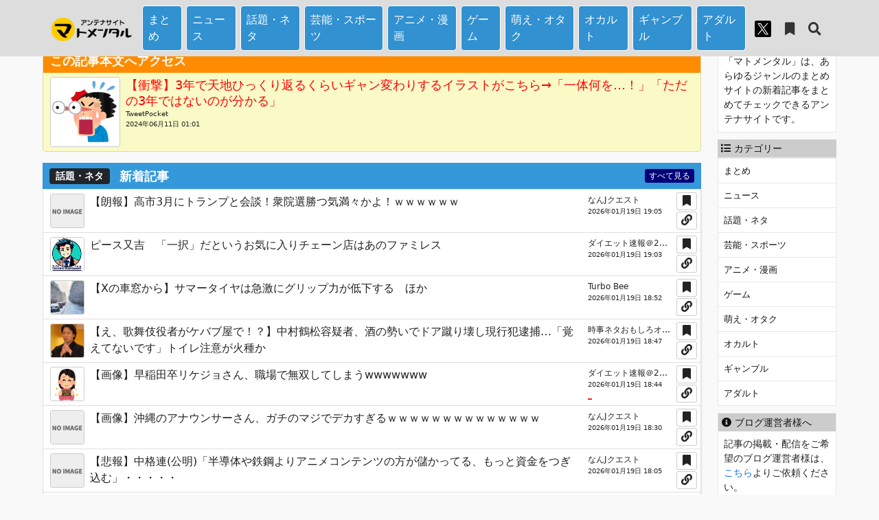

--- FILE ---
content_type: text/html; charset=UTF-8
request_url: https://matomental.net/?archive=1345733
body_size: 29867
content:
<!DOCTYPE html>
<html prefix="og: https://ogp.me/ns#">

<head>
	<!-- Google tag (gtag.js) -->
<script async src="https://www.googletagmanager.com/gtag/js?id=G-2RSMP56WGY"></script>
<script>
  window.dataLayer = window.dataLayer || [];
  function gtag(){dataLayer.push(arguments);}
  gtag('js', new Date());
  gtag('config', 'G-2RSMP56WGY');
</script>
<!-- Matomo Tag Manager -->
<script>
  var _mtm = window._mtm = window._mtm || [];
  _mtm.push({'mtm.startTime': (new Date().getTime()), 'event': 'mtm.Start'});
  (function() {
    var d=document, g=d.createElement('script'), s=d.getElementsByTagName('script')[0];
    g.async=true; g.src='https://analyze.afbhub.net/js/container_lnclcuKj.js'; s.parentNode.insertBefore(g,s);
  })();
</script>
<!-- End Matomo Tag Manager -->

	<meta charset="utf-8">
	<meta http-equiv="Content-Security-Policy" content="upgrade-insecure-requests">
	<meta name="referrer" content="unsafe-url">
	<meta name="viewport" content="width=device-width, initial-scale=1">
	<meta name="apple-mobile-web-app-capable" content="yes">
	<meta name="format-detection" content="telephone=no">
	
	<meta name="description" content="【衝撃】3年で天地ひっくり返るくらいギャン変わりするイラストがこちら→「一体何を…！」「ただの3年ではないのが分かる」（TweetPocke…">
	<link rel="canonical" href="https://matomental.net/?archive=1345733">
	<link rel="preconnect dns-prefetch" href="//cdnjs.cloudflare.com">
	<link rel="preconnect dns-prefetch" href="//ajax.cloudflare.com">
	<link rel="preconnect dns-prefetch" href="//www.google-analytics.com">
	<link rel="stylesheet" href="https://cdnjs.cloudflare.com/ajax/libs/font-awesome/5.15.4/css/all.min.css" integrity="sha512-1ycn6IcaQQ40/MKBW2W4Rhis/DbILU74C1vSrLJxCq57o941Ym01SwNsOMqvEBFlcgUa6xLiPY/NS5R+E6ztJQ==" crossorigin="anonymous" referrerpolicy="no-referrer">
	<link rel="stylesheet" href="https://cdnjs.cloudflare.com/ajax/libs/bootstrap/5.1.3/css/bootstrap.min.css" integrity="sha512-GQGU0fMMi238uA+a/bdWJfpUGKUkBdgfFdgBm72SUQ6BeyWjoY/ton0tEjH+OSH9iP4Dfh+7HM0I9f5eR0L/4w==" crossorigin="anonymous" referrerpolicy="no-referrer">
	<style>body{height:100%;font-size:16px;background-color:#f9f9f9;color:#222;min-width:320px}html,body{height:100%}body>footer{position:sticky;top:100vh}img{max-width:100%;height:auto}.container-lg{max-width:1180px}.card{border-radius:0 0 5px 5px}.card-header.bg-light{font-size:18px}.text-red{color:#dc3545}.text-blue{color:#00acee}iframe{border:0}a{text-decoration:none;color:#555}a.post_link{color:#0d6efd}a.post_link:hover{color:#F00}.post_item a:hover{color:#0d6efd}header a:link,header a:active,header a:visited,footer a:link,footer a:active,footer a:visited,.logo_title a:link,.logo_title a:active,.logo_title a:visited{color:#333}footer a:hover,.logo_title a:hover{color:#0d6efd}.nav-item.twitter-link{padding:5px 10px}.nav-item.twitter-link a{display:block;width:24px;height:24px}.nav-item.twitter-link a:hover{color:#00acee}.all_link{background-color:#007;color:#FFF;margin:0;font-size:12px;padding:0 5px}.all_link:hover{background-color:#F00;color:#FFF!important}header,footer{background-color:#DDD;width:100%}header{position:fixed;z-index:999}@media all and (max-width:768px){footer{padding:20px 0}}.logo_title{display:block;font-size:20px;padding:0;margin:0;font-weight:bold}.logo_title a.logoimg{display:inline-block;width:120px;height:40px;object-fit:cover;object-position:center;margin-right:10px;text-align:left!important;overflow:hidden!important;vertical-align:middle}@media all and (max-width:768px){.nav_header{margin-top:4px;width:100%;overflow-x:auto;white-space:nowrap;overflow-scrolling:touch;-webkit-overflow-scrolling:touch;-ms-overflow-style:none;scrollbar-width:none}.nav_header::-webkit-scrollbar{display:none}.nav_header .nav{flex-wrap:nowrap;height:27px}.nav_header .nav li{display:inline-block;list-style:none}}header .cat_menu a{background-color:#3191d1;color:#FFF!important;border:#FFF solid 1px;border-radius:5px;margin:0 3px}header .cat_menu a:hover{background-color:rgb(8,0,122);border-radius:4px}@media all and (max-width:992px){header .navbar-nav li{margin-bottom:5px}}@media all and (max-width:768px){.cat_menu a{padding:5px}header .navbar-collapse{margin:20px 0 0}}.navbar-dark .navbar-toggler{color:rgba(255,255,255,.9);border-color:rgba(255,255,255,.9);background:rgba(170,170,170,.8)}main{margin-top:10px 0 0}main i{cursor:pointer}.main_col{margin-bottom:1.0rem}.box_title{width:100%;color:#fff;padding:7px 10px;font-size:18px;font-weight:600;margin-bottom:0;background-color:#3498db}.box_title a{color:#fff}.box_title a:hover{color:#FF7}.box_title a:link,.box_title a:active,.box_title a:visited{color:#FFF}.box_title span.index_text{display:inline-block;vertical-align:middle}.post_item{border-bottom:1px solid #bbb;width:100%;padding:4px 5px}.post_item:hover{background-color:#e9e9e9}.post_item:last-child{border-bottom:none}.post_item_content{position:relative;padding:6px 10px 6px 10px;border-bottom:1px solid rgba(0,0,0,.125)}#bookmark_list .post_item_content{overflow:hidden}.post_item_content:last-child{border-bottom:none}.post_item_content:hover{background-color:#e9e9e9!important}.post_item_content .blog_info .blog_name{font-size:12px}.post_item_content .blog_info .post-time{font-size:10px}@media screen and (max-width:767px){.post_item_content .blog_info .blog_name,.post_item_content .blog_info .post-time{color:#888;font-size:11px}}.post_item_content .img-box{margin-right:.5em;flex-shrink:0;border:#CCC solid 1px;border-radius:3px;overflow:hidden}.post_item_content .img-box img{object-fit:cover}.bookmark,.links,.delete{position:absolute;display:inline-block;text-align:center;z-index:10;border-radius:3px;border:1px solid #ccc;background-color:#fff}.bookmark.on{color:#FF8C00;vertical-align:middle}.post_item_content .text{padding-right:30px}.post_item_content .text .title{overflow:hidden;display:-webkit-box;-webkit-box-orient:vertical;-webkit-line-clamp:2;height:3.0em;padding-right:5px}.post_item_content .text .bookmark{width:34px;padding:2px;top:5px;right:5px}.post_item_content .text .links{width:34px;padding:2px;bottom:5px;right:5px}.post_item_content .text .delete{width:34px;bottom:5px;right:5px}@media screen and (min-width:768px){.post_item_content .text .blog_info{width:140px;flex-shrink:0}.post_item_content .text .blog_info .blog_name{overflow:hidden;display:-webkit-box;-webkit-box-orient:vertical;-webkit-line-clamp:1;max-height:1.5em}.post_item_content .text .blog_info .post-time{margin-bottom:1.5em}.post_item_content .text .bookmark{width:34px;top:3px;right:5px;padding:0}.post_item_content .text .links{width:34px;bottom:3px;right:5px;padding:0}}.post_item_content .thumb1 .img-box,.post_item_content .thumb1 .img-box img{width:90px;height:90px}.post_item_content .thumb1 .title{overflow:hidden;display:-webkit-box;-webkit-box-orient:vertical;margin-bottom:.1em;-webkit-line-clamp:3;height:4.5em}.post_item_content .thumb1 .blog_info .blog_name{overflow:hidden;display:-webkit-box;-webkit-box-orient:vertical;-webkit-line-clamp:1;height:1.5em}@media screen and (min-width:768px){.post_item_content .thumb1{padding-right:34px}.post_item_content .thumb1 .blog_info{width:120px;flex-shrink:0}.post_item_content .thumb1 .img-box,.post_item_content .thumb1 .img-box img{width:50px;height:50px}.post_item_content .thumb1 .title{-webkit-line-clamp:2;height:3em;margin-bottom:0;padding-right:10px}.post_item_content .thumb1 .blog_info .post-time{margin-bottom:1.5em}.post_item_content .thumb1 .bookmark{width:30px;position:absolute;top:4px;right:5px}.post_item_content .thumb1 .links{width:30px;position:absolute;bottom:4px;right:5px}.post_item_content .thumb1 .delete{width:30px;position:absolute;bottom:5px;right:5px}}@media screen and (max-width:767px){.post_item_content .thumb1{height:126px}.post_item_content .thumb1 .blog_info{position:absolute;left:110px;bottom:10px;width:calc(100% - 120px)}.post_item_content .thumb1 .countbar{margin-top:5px}.post_item_content .thumb1 .bookmark,.post_item_content .thumb1 .delete{width:92px;position:absolute;bottom:6px;left:9px;padding:2px}.post_item_content .thumb1 .bookmark::after{content:" あとで読む";font-size:12px}.post_item_content .thumb1 .delete::after{content:" 削除する";font-size:12px}}.post_item_content .thumb2 .title{overflow:hidden;display:-webkit-box;-webkit-box-orient:vertical;-webkit-line-clamp:3;height:4.5em}.post_item_content .thumb2 .img-box,.post_item_content .thumb2 .img-box img{width:120px;height:90px}@media screen and (min-width:768px){.post_item_content .thumb2{padding-right:150px}.post_item_content .thumb2 .blog_info{position:absolute;bottom:5px;right:44px;width:120px;flex-shrink:0}.post_item_content .thumb2 .title{-webkit-line-clamp:3;height:4.5em;padding-right:5px}.post_item_content .thumb2 .blog_info .post-time{margin-bottom:.5em}.post_item_content .thumb2 .bookmark{width:34px;position:absolute;top:13px;right:5px;padding:2px}.post_item_content .thumb2 .links{width:34px;position:absolute;bottom:13px;right:5px;padding:2px}.post_item_content .thumb2 .delete{width:34px;position:absolute;bottom:5px;right:5px;padding:2px}}@media screen and (max-width:767px){.post_item_content .thumb2{height:126px}.post_item_content .thumb2 .blog_info{position:absolute;left:140px;bottom:10px;width:calc(100% - 150px)}.post_item_content .thumb2 .countbar{margin-top:5px}.post_item_content .thumb2 .bookmark,.post_item_content .thumb2 .delete{width:122px;position:absolute;bottom:6px;left:9px;padding:2px}.post_item_content .thumb2 .bookmark::after{content:" あとで読む";font-size:12px}.post_item_content .thumb2 .delete::after{content:" 削除する";font-size:12px}}.post_item_content .thumb3 .blog_name,.post_item_content .thumb3 .post-time{margin-right:120px;overflow:hidden;display:-webkit-box;-webkit-box-orient:vertical;-webkit-line-clamp:1;height:1.5em}.post_item_content .thumb3 .delete{width:44px;bottom:5px;right:5px;padding:4px 2px}@media screen and (min-width:641px){.post_item_content .thumb3 .img-box{float:left}.post_item_content .thumb3 .img-box,.post_item_content .thumb3 .img-box img{width:240px;height:160px}.post_item_content .thumb3 .blog_info{margin-left:245px}.post_item_content .thumb3 .title{overflow:hidden;display:-webkit-box;-webkit-box-orient:vertical;-webkit-line-clamp:3;height:4.5em;margin-bottom:3em}.post_item_content .thumb3 .countbar{margin-top:5px}.post_item_content .thumb3 .bookmark{width:44px;bottom:13px;right:10px;padding:4px 2px}.post_item_content .thumb3 .links{width:44px;bottom:13px;right:60px;padding:4px 2px}}@media screen and (min-width:481px) and (max-width:640px){.post_item_content .thumb3 .img-box{float:left}.post_item_content .thumb3 .img-box,.post_item_content .thumb3 .img-box img{width:200px;height:123px}.post_item_content .thumb3 .title{overflow:hidden;display:-webkit-box;-webkit-box-orient:vertical;-webkit-line-clamp:3;height:4.5em;margin-bottom:.7em}.post_item_content .thumb3 .blog_name,.post_item_content .thumb3 .post-time{margin-right:100px}.post_item_content .thumb3 .blog_info{margin-left:210px}.post_item_content .thumb3 .countbar{margin-top:5px}.post_item_content .thumb3 .bookmark{width:100px;position:absolute;bottom:15px;right:9px;padding:2px}.post_item_content .thumb3 .bookmark::after{content:" あとで読む";font-size:12px}.post_item_content .thumb3 .links{display:none}}@media screen and (max-width:480px){.post_item_content .thumb3 .img-box{margin-bottom:.5em;margin-right:0}.post_item_content .thumb3 .img-box img{width:100%;height:100%;aspect-ratio:16/9}.post_item_content .thumb3 .title{height:auto}.post_item_content .thumb3 .countbar{margin-top:5px}.post_item_content .thumb3 .bookmark{width:120px;position:absolute;bottom:12px;right:9px;padding:2px}.post_item_content .thumb3 .bookmark::after{content:" あとで読む";font-size:12px}.post_item_content .thumb3 .links{display:none}}.post_bloglist{width:100%;border:1px solid #e8e8e8;background-color:#FFF}.post_newlist{height:460px;overflow:auto;box-shadow:2px 2px #eee;position:relative}@media all and (max-width:768px){.post_newlist{height:auto;overflow:auto}}.post_newlist .item_category{background-color:#e9e9e9;color:#111}.item_category{border:.7px solid #595959;border-radius:5px;width:90px;text-align:center;overflow:hidden;white-space:nowrap;text-overflow:ellipsis}.item_site{width:150px;overflow:hidden;white-space:nowrap;text-overflow:ellipsis}.item_title{padding-left:8px;padding-right:8px;width:calc(100% - 337px);overflow:hidden;white-space:nowrap;text-overflow:ellipsis}.item_title_d{width:100%;overflow:hidden;white-space:nowrap;text-overflow:ellipsis;position:relative}.countbar{position:relative;z-index:1}.countbar:before{content:'';position:absolute;left:0;bottom:0;width:0;border-bottom:solid 2px rgba(255,0,0,.9);animation:border_anim 1.8s linear forwards;z-index:1}@keyframes border_anim{0%{opacity:0;width:0}100%{opacity:1;width:100%}}.page_info{border:1px solid #8b8b8b;border-radius:5px;background-color:#fff;padding:20px;color:rgb(49,49,49)}.page_info h2{background-color:#3498db;border-radius:3px;width:100%;color:#fff;padding:10px;font-size:20px;font-weight:600;margin-bottom:20px}.page_info h3{border-bottom:1px solid #b5c6df;font-size:16px;background-color:#eaf2ff;padding:8px 10px;color:#045082;line-height:1em;margin-bottom:20px}section{margin-bottom:20px}.section_title{font-size:16px;margin-bottom:10px}.site-info{border-collapse:separate;border-spacing:0 9px;margin-bottom:20px}.site-info th{width:auto;padding-right:2.0em}a.rss-button{display:inline-block;width:64px;height:24px;background-image:url(assets/img/rss_button.png);background-repeat:no-repeat;text-indent:100%;white-space:nowrap;overflow:hidden;vertical-align:middle}.fixlinks_item{display:flex}.fixlinks_item .img-box{width:50px;height:50px;margin-right:.5em}.fixlinks_item .img-box img{width:50px;height:50px;object-fit:cover;border:#CCC solid 1px;border-radius:3px;overflow:hidden}.fixlinks_item .contents{flex:1}.fixlinks_item .contents .title{overflow:hidden;display:-webkit-box;-webkit-box-orient:vertical;-webkit-line-clamp:1;height:1.5em;padding-right:5px}.fixlinks_item .contents .item_date{width:140px;text-align:left;padding-right:4px;font-size:10px}.fixlinks.countbar{left:55px;right:50px;width:calc(100% - 105px)}.fixlinks_item .link{width:44px}.fixlinks_item .link button.popupTrigger{width:100%;text-align:center;font-size:12px}.link_contents{position:fixed;width:85%;height:90%;max-width:560px;max-height:530px;left:50%;top:50%;transform:translate(-50%,-50%);background-color:white;padding:20px;border:1px solid #ccc;box-shadow:0 0 10px rgba(0,0,0,.5);z-index:1000;overflow-y:scroll}.popupInner label{font-size:14px;color:#333;margin-left:.2em}.popupInner textarea{margin-bottom:.2em;font-size:14px}.popupInner .copyButton{font-size:12px;border:1px solid #CCC;display:inline-block;width:80px;text-align:center;border-radius:3px;cursor:pointer}.copy-message{position:fixed;top:50%;left:50%;transform:translate(-50%,-50%);background-color:#2c2c2c;color:#FFF;border:1px solid #ddd;padding:10px 20px;border-radius:5px;box-shadow:0 2px 4px rgba(0,0,0,.2);z-index:1000}h2.rank_title{position:relative;padding:5px 0;text-align:center;border:2px solid #000;background:#fff;font-size:18px;margin:30px auto 10px;width:98%}h2.rank_title:before,h2.rank_title:after{position:absolute;content:''}h2.rank_title:before{top:-30px;left:calc(50% - 30px);width:60px;height:60px;border:2px solid #000;border-radius:50%;background:#fff}h2.rank_title:after{top:0;left:0;width:100%;height:100%;background:#fff}h2.rank_title i{font-size:14px;font-size:1.4rem;line-height:60px;position:absolute;z-index:1;top:-40px;left:calc(50% - 40px);width:80px;height:60px;text-align:center;color:#F93}h2.rank_title span{position:relative;z-index:1}h2.rank_title .catname{display:block;font-size:12px}.rank_site_item{border:1px solid #bbb;margin-bottom:10px}.rank_site_item h2{font-size:14px;font-weight:400px;margin:0;padding:0}.rank_site_item .s-size{font-size:10px}.rank_site_item_content{background-color:#333;color:#FFF}.rank_site_item_content a:link,.rank_site_item_content a:active,.rank_site_item_content a:visited{color:#FFF!important}.rank_site_item_content a:hover{color:#FF7!important}.rank_site_item_image{display:inline-block;vertical-align:top;width:130px;height:130px}.rank_site_item_image img{width:100%;height:100%;object-fit:cover}.rank_site_item_list{display:inline-block;vertical-align:top;width:100%}.rank_site_item_list .post_item_content .text .title{overflow:hidden;display:-webkit-box;-webkit-box-orient:vertical;-webkit-line-clamp:1;height:1.5em;margin-right:-10px}.rank_site_item_list .post_item_content .text{padding-right:0}@media all and (max-width:768px){.rank_site_item_content{font-size:12px}.rank_site_item_content .rank,.rank_site_item_content .inout{white-space:nowrap}.rank_site_item_content .name{max-width:51%;overflow:hidden;white-space:nowrap;text-overflow:ellipsis}}.sitelist-toc__list{display:flex;flex-wrap:wrap;gap:.5rem 1rem;margin:0 0 1rem;padding:0;list-style:none}.sitelist-toc__list a{display:block;padding:5px 10px;background-color:#eaf2ff;border-radius:5px;border:1px solid #b5c6df}.sitelist{width:100%;margin-bottom:2.0em}@media screen and (max-width:660px){.scroll{overflow:auto;white-space:nowrap}.scroll::-webkit-scrollbar{height:5px}.scroll::-webkit-scrollbar-track{background:#F1F1F1}.scroll::-webkit-scrollbar-thumb{background:#BCBCBC}.sitelist .me-2{white-space:normal;min-width:200px}}thead{font-size:18px;font-weight:bold}.sitelist .me-2{min-width:240px}.sitelist .me-3{width:140px;text-align:center}.sitelist .me-3 a{color:#090}.sitelist .me-3 a:hover{color:#00F}.sitelist .me-3 span a:before{font-family:"Font Awesome 5 Free";content:"\f0c1";margin-right:5px;font-weight:700}.sitelist .me-4{width:80px;text-align:center}.sitelist .me-4 a{color:#FC0}.sitelist .me-4 a:hover{color:#F06}.sitelist .me-4 a:before{font-family:"Font Awesome 5 Free";content:"\f143";margin-right:5px;font-weight:700}.inner_pager{margin-left:10px}.page-link{color:#fff;background-color:#3498db}.page-item.active .page-link{background-color:#2f85be;border-color:#FFF}.list-group-item:hover{background-color:#6fb6fc;border-color:#6fb6fc;color:#333;color:#fff}#contact .form-label,#request .form-label{font-weight:bold}#contact .badge.bg-danger,#request .badge.bg-danger{margin-left:1.0em}.form_error{border:2px solid red}button.btn-secondary{margin-bottom:20px}#request_text{margin:20px 0;font-weight:bold}#privacy h3{display:block;font-size:22px;background:none;border:0;color:#313131;padding:0}#privacy h4,#privacy h5{display:block;font-size:18px}#privacy p{padding:.5rem 1rem}.attention .box_title{background:#FF8C00}.attention{margin-bottom:10px;background:rgba(255,255,0,.2)}.attention a.item_link{color:#F00;font-size:18px;line-height:23px;display:-webkit-box;-webkit-line-clamp:3;-webkit-box-orient:vertical;overflow:hidden}.attention .img-box img{width:100px;height:100px}.attention .blog_name,.attention .post-time{font-size:10px}.img-box img.mosaic{-ms-filter:blur(2px);filter:blur(2px);clip-path:inset(0)}.img-box img{display:block;position:relative;overflow:hidden}.img-box img:before{content:url([data-uri]);display:block;background:#e0e0de url([data-uri]) no-repeat center center;background-size:contain;width:100%}#topcontrol,#topcontrol a{position:relative;z-index:2}.side1>div{margin-bottom:10px}.side1 h2{display:block;margin:0;padding:5px;font-size:14px;color:#111;background-color:#CCC}.side1 h2 i{margin-right:5px}.side1 .inner{width:100%;max-width:100%;border:1px solid #e8e8e8;background-color:#FFF}.side1 .inner p{font-size:14px;padding:8px;margin:0}.side_ranking_list .table{max-width:300px;width:100%;margin-bottom:5px}.side_ranking_list th,.side_ranking_list td{font-size:12px}.side_ranking_list .link{text-align:right;font-size:12px;font-weight:bold}.side1 .navbar-nav{border:#e8e8e8 solid 1px;padding:0;margin:0;font-size:13px}.side1 .navbar-nav li{margin-bottom:0!important}.side1 .cat_menu{margin-bottom:0}.side1 .cat_menu a{color:#111!important;background-color:#FFF;border:0;border-top:#e8e8e8 solid 1px;border-radius:0;margin:0}.side1 .cat_menu a:hover{background-color:#EEE}.blog-owner a{color:#0d6efd}.blog-owner a:hover{color:#F00}.icon-bookmark{padding:5px 10px}.icon-bookmark i{font-size:19px;vertical-align:middle}.icon-bookmark a:hover{color:#FF8C00}.icon-search{padding:5px 10px}.icon-search i{font-size:19px;vertical-align:middle}.icon-search a:hover{color:#00acee}.search{margin:20px auto}.search-form{width:99%;height:30px}.float-right{float:right!important}.float-right form{display:block;margin-top:0}.float-right .input-group{position:relative;display:flex;flex-wrap:wrap;align-items:stretch;width:100%}.form-control-sm{height:calc(1.5em + .5rem + 2px);padding:.25rem .5rem;font-size:.875rem;line-height:1.5;border-radius:.2rem}select.arrow{background-image:linear-gradient(45deg,transparent 50%,gray 50%),linear-gradient(135deg,gray 50%,transparent 50%),linear-gradient(to right,#ccc,#ccc);background-position:calc(100% - 20px) calc(1em + 2px),calc(100% - 15px) calc(1em + 2px),calc(100% - 2.5em) .5em;background-size:5px 5px,5px 5px,1px 1.3em;background-repeat:no-repeat}select.arrow:focus{background-image:linear-gradient(45deg,green 50%,transparent 50%),linear-gradient(135deg,transparent 50%,green 50%),linear-gradient(to right,#ccc,#ccc);background-position:calc(100% - 15px) 1em,calc(100% - 20px) 1em,calc(100% - 2.5em) .5em;background-size:5px 5px,5px 5px,1px 1.3em;background-repeat:no-repeat;outline:0}.pop_ranking{position:relative}.pop_ranking:hover{background-color:#e9e9e9!important}.pop_ranking .blog_name{font-size:11px;color:#999;overflow:hidden;white-space:nowrap;text-overflow:ellipsis}.pop_ranking.list{padding:6px 10px;border-bottom:1px solid #dedede}.pop_ranking.list:last-child{border-bottom:none}.pop_ranking.list .list_box,.pop_ranking.list .text{padding-right:40px}.pop_ranking.list .text .title{overflow:hidden;display:-webkit-box;-webkit-box-orient:vertical;-webkit-line-clamp:1;height:1.5em}.pop_ranking.list .bookmark{width:34px;height:30px;padding:2px;top:25%;bottom:25%;right:6px}.pop_ranking.list .list_box{display:flex}.pop_ranking.list .list_box .img-box{flex:1}.pop_ranking.list .list_box .img-box img{width:100%;height:100%;object-fit:cover;object-position:top}.pop_ranking.list .list_box .info_box{width:100%;margin-left:10px}.pop_ranking.list .list_box.thumb1 .img-box{width:50px;height:50px;aspect-ratio:1/1}.pop_ranking.list .list_box.thumb2 .img-box{width:120px;height:67px;aspect-ratio:16/9}.pop_ranking.list .title{overflow:hidden;display:-webkit-box;-webkit-box-orient:vertical;-webkit-line-clamp:1;height:1.5em;margin-bottom:5px}.pop_ranking.list .list_box.thumb1 .title{overflow:hidden;display:-webkit-box;-webkit-box-orient:vertical;-webkit-line-clamp:1;height:1.5em;margin-bottom:5px}.pop_ranking.list .list_box.thumb2 .title{font-size:14px;overflow:hidden;display:-webkit-box;-webkit-box-orient:vertical;-webkit-line-clamp:2;height:3.0em;margin-bottom:5px}.pop_ranking.list .text{position:relative}.pop_ranking.grid{padding:5px}.pop_ranking.grid .grid_box{width:100%;height:100%;border:1px solid #dfdfdf}.pop_ranking.grid .grid_box .img-box img{width:100%;height:100%;object-fit:cover;object-position:top;border-bottom:1px solid #ededed}.pop_ranking.grid .grid_box.thumb3 .img-box,.pop_ranking.grid .grid_box.thumb3 .img-box img{aspect-ratio:1/1}.pop_ranking.grid .grid_box.thumb4 .img-box,.pop_ranking.grid .grid_box.thumb4 .img-box img{aspect-ratio:4/3}.pop_ranking.grid .grid_box.thumb5 .img-box,.pop_ranking.grid .grid_box.thumb5 .img-box img{aspect-ratio:16/9}.pop_ranking.grid .grid_box .title{overflow:hidden;display:-webkit-box;-webkit-box-orient:vertical;-webkit-line-clamp:2;height:3.0em;font-size:14px;padding:2px;margin-bottom:1.0em}.pop_ranking.grid .grid_box .blog_name{padding:2px 36px 5px 4px}.pop_ranking.grid .grid_box .bookmark{width:34px;padding:2px;border:0;bottom:6px;right:6px}#ranking_list .ranking_item:nth-last-child(1){border-bottom:none}.ranking_item{position:relative;display:flex;padding:6px 0;border-bottom:1px solid rgba(0,0,0,.125)}.ranking_item .content{overflow:hidden;flex:1}.ranking_item:hover{background-color:#e9e9e9!important}.ranking_item .content .title{font-size:14px}.ranking_item .content .blog_name{overflow:hidden;display:-webkit-box;-webkit-box-orient:vertical;-webkit-line-clamp:1;height:1.5em;font-size:12px;color:#8e8e8e;text-align:right}.ranking_item .img-box{float:left;margin-right:.5em}.ranking_item .img-box img{object-fit:cover;border:#CCC solid 1px;border-radius:3px;overflow:hidden}.ranking_item.thumb1 .rank_no{position:absolute;z-index:100;top:10px;left:-10px}.ranking_item.thumb1 .img-box,.ranking_item.thumb1 .img-box img{width:85px;height:85px}.ranking_item.thumb1 .content .title{overflow:hidden;display:-webkit-box;-webkit-box-orient:vertical;-webkit-line-clamp:4;height:6.0em}.ranking_item.thumb2 .rank_no{position:absolute;z-index:100;top:10px;left:-10px}.ranking_item.thumb2 .img-box,.ranking_item.thumb2 .img-box img{width:120px;height:85px}.ranking_item.thumb2 .content .title{overflow:hidden;display:-webkit-box;-webkit-box-orient:vertical;-webkit-line-clamp:4;height:6.0em}.ranking_item.text .rank_no{width:44px;font-weight:bold;font-size:14px;text-align:center}</style>
	<script src="https://cdnjs.cloudflare.com/ajax/libs/jquery/3.7.0/jquery.min.js" integrity="sha512-3gJwYpMe3QewGELv8k/BX9vcqhryRdzRMxVfq6ngyWXwo03GFEzjsUm8Q7RZcHPHksttq7/GFoxjCVUjkjvPdw==" crossorigin="anonymous" referrerpolicy="no-referrer"></script>
	<script src="https://cdnjs.cloudflare.com/ajax/libs/popper.js/2.11.8/umd/popper.min.js" integrity="sha512-TPh2Oxlg1zp+kz3nFA0C5vVC6leG/6mm1z9+mA81MI5eaUVqasPLO8Cuk4gMF4gUfP5etR73rgU/8PNMsSesoQ==" crossorigin="anonymous" referrerpolicy="no-referrer"></script>
	<script src="https://matomental.net/templates/js/totop.js"></script>
	<script>var baseUrl="https://matomental.net/";$(function(){$('[data-bs-toggle="tooltip"]').tooltip()});</script>
	<meta property="description" content="【衝撃】3年で天地ひっくり返るくらいギャン変わりするイラストがこちら→「一体何を…！」「ただの3年ではないのが分かる」（TweetPocke…">
	<meta property="og:type" content="article">
	<meta property="og:title" content="【衝撃】3年で天地ひっくり返るくらいギャン変わりするイラストがこちら→「一体何を…！」「ただの3年ではないのが分かる」(TweetPocket) | マトメンタル">
	<meta property="og:description" content="【衝撃】3年で天地ひっくり返るくらいギャン変わりするイラストがこちら→「一体何を…！」「ただの3年ではないのが分かる」（TweetPocke…">
	<meta property="og:site_name" content="マトメンタル">
	<meta property="og:url" content="https://matomental.net/?archive=1345733">
	<meta property="og:image" content="https://livedoor.blogimg.jp/pocketcamp/imgs/f/9/f9d01c13.png">
	<meta property="og:locale" content="ja_JP">
	<meta name="twitter:card" content="summary">	<meta name="twitter:site" content="@Matomentalnet">
	<link rel="alternate" type="application/rss+xml" href="https://matomental.net/?rss">
	<link rel="icon" href="https://matomental.net/assets/img/favicon.ico">
	<script type="application/ld+json">
{
    "@context": "https://schema.org",
    "@type": "WebSite",
    "name": "マトメンタル",
    "alternateName": "",
    "url": "https://matomental.net/",
    "potentialAction": [
        {
            "@type": "SearchAction",
            "target": "https://matomental.net/?search=&kw={search_term}",
            "query-input": "required name=search_term"
        }
    ]
}
</script>
<script type="application/ld+json">
	{
		"@context": "http://schema.org",
		"@type": "BreadcrumbList",
		"itemListElement": [{
				"@type": "ListItem",
				"position": 1,
				"item": {
					"@id": "https://matomental.net/",
					"name": "マトメンタル"
				}
			}
				,{"@type": "ListItem",
        "position": 2,
        "item":{
        "@id":"https://matomental.net/?category=3",
        "name":"話題・ネタ"}}
	,{"@type": "ListItem",
        "position": 3,
        "item":{
        "@id":"https://matomental.net/?blog=196",
        "name":"TweetPocket"}}
	,{"@type": "ListItem",
        "position": 4,
        "item":{
        "@id":"https://matomental.net/?archive",
        "name":"【衝撃】3年で天地ひっくり返るくらいギャン変わりするイラストがこちら→「一体何を…！」「ただの3年ではないのが分かる」"}}
		]
	}
</script>	<title>【衝撃】3年で天地ひっくり返るくらいギャン変わりするイラストがこちら→「一体何を…！」「ただの3年ではないのが分かる」(TweetPocket) | マトメンタル</title>
	<!-- 逆アクセスチェック -->
<script type="text/javascript">
<!--
var blzPa='rank',blzUa='3317',blzTa='3411';
-->
</script>
<script src="//js.blozoo.info/js/ranktool/analyze.js"></script></head>

<body>
	<header>
		<div class="container-lg">
			<nav class="navbar navbar-expand-lg navbar-dark">
				<div class="container-fluid">
					<h1 class="logo_title"><a class="logoimg" href="https://matomental.net/"><img src="https://matomental.net/assets/img/site-logo.png" width="300" height="100" alt="マトメンタル"></a></h1>
					<button class="navbar-toggler d-block d-lg-none" type="button" data-bs-toggle="collapse" data-bs-target="#navbarNav" aria-controls="navbarNav" aria-expanded="false" aria-label="Toggle navigation">
						<span class="navbar-toggler-icon"></span>
					</button>
					<div class="collapse navbar-collapse" id="navbarNav">
						<div class="search d-block d-lg-none">
	<div class="row justify-content-center">
		<div class="search-form">
			<form action="" method="GET">
				<input type="hidden" name="search" value="">
				<div class="input-group">
					<input type="text" class="form-control" name="kw" placeholder="検索キーワード">
					<div class="input-group-append">
						<button class="btn btn-outline-secondary" type="submit">検索</button>
					</div>
				</div>
			</form>
		</div>
	</div>
</div>						<ul class="navbar-nav">
																<li class="cat_menu"><a class="nav-link px-2" href="https://matomental.net/?category=1">まとめ</a></li>
																<li class="cat_menu"><a class="nav-link px-2" href="https://matomental.net/?category=2">ニュース</a></li>
																<li class="cat_menu"><a class="nav-link px-2" href="https://matomental.net/?category=3">話題・ネタ</a></li>
																<li class="cat_menu"><a class="nav-link px-2" href="https://matomental.net/?category=4">芸能・スポーツ</a></li>
																<li class="cat_menu"><a class="nav-link px-2" href="https://matomental.net/?category=5">アニメ・漫画</a></li>
																<li class="cat_menu"><a class="nav-link px-2" href="https://matomental.net/?category=6">ゲーム</a></li>
																<li class="cat_menu"><a class="nav-link px-2" href="https://matomental.net/?category=7">萌え・オタク</a></li>
																<li class="cat_menu"><a class="nav-link px-2" href="https://matomental.net/?category=8">オカルト</a></li>
																<li class="cat_menu"><a class="nav-link px-2" href="https://matomental.net/?category=9">ギャンブル</a></li>
																<li class="cat_menu"><a class="nav-link px-2" href="https://matomental.net/?category=10">アダルト</a></li>
														<li class="cat_menu d-block d-lg-none"><a class="nav-link px-2" href="https://matomental.net/?bookmark">ブックマーク</a></li>
							<li class="cat_menu d-block d-lg-none"><a class="nav-link px-2" href="https://matomental.net/?ranking">人気記事</a></li>
							<li class="cat_menu d-block d-lg-none"><a class="nav-link px-2" href="https://matomental.net/?reverse_access">逆アクセスランキング</a></li>
						</ul>
						<div class="nav-item twitter-link" role="img" aria-label="公式Twitter"><a href="https://x.com/Matomentalnet" target="blank" data-bs-toggle="tooltip" data-bs-placement="right" title="フォローしてね！" rel="noopener" class="saboxplugin-icon-grey"><svg viewBox="0 0 1800 1800" xmlns="http://www.w3.org/2000/svg"><rect height="100%" width="100%" rx="10%" ry="10%"/><path d="m1014.2 805.8 446.7-519.3h-105.9l-387.9 450.9-309.8-450.9h-357.3l468.5 681.8-468.5 544.6h105.9l409.6-476.2 327.2 476.2h357.3zm-145 168.5-47.5-67.9-377.7-540.2h162.6l304.8 436 47.5 67.9 396.2 566.7h-162.6z" fill="#fff"/></svg></a></div>						<span class="icon-bookmark d-none d-lg-block"><a href="?bookmark" data-bs-toggle="tooltip" data-bs-placement="right" title="ブックマーク"><i class="fas fa-bookmark"></i></a></span>

						<span class="icon-search d-none d-lg-block"><a href="?search" data-bs-toggle="tooltip" data-bs-placement="right" title="キーワード検索"><i class="fas fa-search"></i></a></span>					</div>
				</div>
			</nav>
		</div>
	</header>

	<div class="container-lg" style="padding-top:70px;">
			</div>

	<main class="container-lg">
	<div class="row">

		<div class="col-12 col-lg-10 mb-2">
			
	<div class="main_col">
		<div class="card attention">
			<h2 class="box_title">この記事本文へアクセス</h2>
			<div class="clearfix post_item_content">
								<span class="img-box float-start"><img src="https://livedoor.blogimg.jp/pocketcamp/imgs/f/9/f9d01c13.png" alt="【衝撃】3年で天地ひっくり返るくらいギャン変わりするイラストがこちら→「一体何を…！」「ただの3年ではないのが分かる」"  width="100" height="100" loading="lazy"></span>
				<a class="item_link stretched-link" data-id="1345733" href="http://blog.livedoor.jp/pocketcamp/archives/35990043.html" target="_blank" rel="nofollow noopener">
					<div class="title">【衝撃】3年で天地ひっくり返るくらいギャン変わりするイラストがこちら→「一体何を…！」「ただの3年ではないのが分かる」</div>
				</a>
				<div class="blog_name">TweetPocket</div>
				<div class="post-time">2024年06月11日 01:01</div>
			</div>
		</div>
	</div>


<div class="main_col">
	<h2 class="box_title">
		<div class="clearfix">
			<span class="float-start">
				<span class="badge bg-dark me-2">話題・ネタ</span>				<span class="index_text">新着記事</span>
			</span>
			<span class="float-end"><a href="https://matomental.net/?new_list" class="btn btn-sm all_link">すべて見る</a></span>
		</div>
	</h2>
	<div class="post_newlist card">
		<div class="post_item_content">
			<div class="thumb1 d-md-flex">
			<div class="img-box float-start float-md-none">
				<img src="https://matomental.net/assets/img/no-image.png" alt="【朗報】高市3月にトランプと会談！衆院選勝つ気満々かよ！ｗｗｗｗｗｗ"  width="90" height="90" loading="lazy">
			</div>
			<div class="title flex-grow-1">【朗報】高市3月にトランプと会談！衆院選勝つ気満々かよ！ｗｗｗｗｗｗ</div>
			<div class="blog_info">
				<div class="blog_name">なんJクエスト</div>
				<div class="post-time">2026年01月19日 19:05</div>
									<div class="countbar" style="max-width:0%;"></div>
							</div>
			<div class="bookmark" data-id="2238279"><i class="fas fa-bookmark"></i></div>
			<div class="links d-none d-md-block" data-id="2238279"><i class="fas fa-link"></i></div>
		</div>

	
	<a class="item_link stretched-link" data-id="2238279" href="http://inutomo11.com/archives/38038369.html" target="_blank" rel="nofollow noopener" aria-label="記事を読む: 【朗報】高市3月にトランプと会談！衆院選勝つ気満々かよ！ｗｗｗｗｗｗ"></a>

</div><div class="post_item_content">
			<div class="thumb1 d-md-flex">
			<div class="img-box float-start float-md-none">
				<img src="https://livedoor.blogimg.jp/diet2channel/imgs/5/e/5e92e121.png" alt="ピース又吉　「一択」だというお気に入りチェーン店はあのファミレス"  width="90" height="90" loading="lazy">
			</div>
			<div class="title flex-grow-1">ピース又吉　「一択」だというお気に入りチェーン店はあのファミレス</div>
			<div class="blog_info">
				<div class="blog_name">ダイエット速報＠2ちゃんねる</div>
				<div class="post-time">2026年01月19日 19:03</div>
									<div class="countbar" style="max-width:0%;"></div>
							</div>
			<div class="bookmark" data-id="2238281"><i class="fas fa-bookmark"></i></div>
			<div class="links d-none d-md-block" data-id="2238281"><i class="fas fa-link"></i></div>
		</div>

	
	<a class="item_link stretched-link" data-id="2238281" href="http://blog.livedoor.jp/diet2channel/archives/62898259.html" target="_blank" rel="nofollow noopener" aria-label="記事を読む: ピース又吉　「一択」だというお気に入りチェーン店はあのファミレス"></a>

</div><div class="post_item_content">
			<div class="thumb1 d-md-flex">
			<div class="img-box float-start float-md-none">
				<img src="https://livedoor.blogimg.jp/turbo_bee/imgs/e/d/edfc638f.jpg" alt="【Xの車窓から】サマータイヤは急激にグリップ力が低下する　ほか"  width="90" height="90" loading="lazy">
			</div>
			<div class="title flex-grow-1">【Xの車窓から】サマータイヤは急激にグリップ力が低下する　ほか</div>
			<div class="blog_info">
				<div class="blog_name">Turbo Bee</div>
				<div class="post-time">2026年01月19日 18:52</div>
									<div class="countbar" style="max-width:0%;"></div>
							</div>
			<div class="bookmark" data-id="2238261"><i class="fas fa-bookmark"></i></div>
			<div class="links d-none d-md-block" data-id="2238261"><i class="fas fa-link"></i></div>
		</div>

	
	<a class="item_link stretched-link" data-id="2238261" href="https://turbo-bee.com/archives/10990078.html" target="_blank" rel="nofollow noopener" aria-label="記事を読む: 【Xの車窓から】サマータイヤは急激にグリップ力が低下する　ほか"></a>

</div><div class="post_item_content">
			<div class="thumb1 d-md-flex">
			<div class="img-box float-start float-md-none">
				<img src="https://livedoor.blogimg.jp/gouni8421l/imgs/5/8/58c45560.jpg" alt="【え、歌舞伎役者がケバブ屋で！？】中村鶴松容疑者、酒の勢いでドア蹴り壊し現行犯逮捕…「覚えてないです」トイレ注意が火種か"  width="90" height="90" loading="lazy">
			</div>
			<div class="title flex-grow-1">【え、歌舞伎役者がケバブ屋で！？】中村鶴松容疑者、酒の勢いでドア蹴り壊し現行犯逮捕…「覚えてないです」トイレ注意が火種か</div>
			<div class="blog_info">
				<div class="blog_name">時事ネタおもしろオリジナルブログ</div>
				<div class="post-time">2026年01月19日 18:47</div>
									<div class="countbar" style="max-width:0%;"></div>
							</div>
			<div class="bookmark" data-id="2238286"><i class="fas fa-bookmark"></i></div>
			<div class="links d-none d-md-block" data-id="2238286"><i class="fas fa-link"></i></div>
		</div>

	
	<a class="item_link stretched-link" data-id="2238286" href="https://omosiroorijinaru.asia/archives/33841596.html" target="_blank" rel="nofollow noopener" aria-label="記事を読む: 【え、歌舞伎役者がケバブ屋で！？】中村鶴松容疑者、酒の勢いでドア蹴り壊し現行犯逮捕…「覚えてないです」トイレ注意が火種か"></a>

</div><div class="post_item_content">
			<div class="thumb1 d-md-flex">
			<div class="img-box float-start float-md-none">
				<img src="https://livedoor.blogimg.jp/diet2channel/imgs/a/7/a7da24e3.png" alt="【画像】早稲田卒リケジョさん、職場で無双してしまうwwwwwww"  width="90" height="90" loading="lazy">
			</div>
			<div class="title flex-grow-1">【画像】早稲田卒リケジョさん、職場で無双してしまうwwwwwww</div>
			<div class="blog_info">
				<div class="blog_name">ダイエット速報＠2ちゃんねる</div>
				<div class="post-time">2026年01月19日 18:44</div>
									<div class="countbar" style="max-width:5%;"></div>
							</div>
			<div class="bookmark" data-id="2238258"><i class="fas fa-bookmark"></i></div>
			<div class="links d-none d-md-block" data-id="2238258"><i class="fas fa-link"></i></div>
		</div>

	
	<a class="item_link stretched-link" data-id="2238258" href="http://blog.livedoor.jp/diet2channel/archives/62943293.html" target="_blank" rel="nofollow noopener" aria-label="記事を読む: 【画像】早稲田卒リケジョさん、職場で無双してしまうwwwwwww"></a>

</div><div class="post_item_content">
			<div class="thumb1 d-md-flex">
			<div class="img-box float-start float-md-none">
				<img src="https://matomental.net/assets/img/no-image.png" alt="【画像】沖縄のアナウンサーさん、ガチのマジでデカすぎるｗｗｗｗｗｗｗｗｗｗｗｗｗｗ"  width="90" height="90" loading="lazy">
			</div>
			<div class="title flex-grow-1">【画像】沖縄のアナウンサーさん、ガチのマジでデカすぎるｗｗｗｗｗｗｗｗｗｗｗｗｗｗ</div>
			<div class="blog_info">
				<div class="blog_name">なんJクエスト</div>
				<div class="post-time">2026年01月19日 18:30</div>
									<div class="countbar" style="max-width:0%;"></div>
							</div>
			<div class="bookmark" data-id="2238257"><i class="fas fa-bookmark"></i></div>
			<div class="links d-none d-md-block" data-id="2238257"><i class="fas fa-link"></i></div>
		</div>

	
	<a class="item_link stretched-link" data-id="2238257" href="http://inutomo11.com/archives/27994019.html" target="_blank" rel="nofollow noopener" aria-label="記事を読む: 【画像】沖縄のアナウンサーさん、ガチのマジでデカすぎるｗｗｗｗｗｗｗｗｗｗｗｗｗｗ"></a>

</div><div class="post_item_content">
			<div class="thumb1 d-md-flex">
			<div class="img-box float-start float-md-none">
				<img src="https://matomental.net/assets/img/no-image.png" alt="【悲報】中格連(公明)「半導体や鉄鋼よりアニメコンテンツの方が儲かってる、もっと資金をつぎ込む」・・・・・"  width="90" height="90" loading="lazy">
			</div>
			<div class="title flex-grow-1">【悲報】中格連(公明)「半導体や鉄鋼よりアニメコンテンツの方が儲かってる、もっと資金をつぎ込む」・・・・・</div>
			<div class="blog_info">
				<div class="blog_name">なんJクエスト</div>
				<div class="post-time">2026年01月19日 18:05</div>
									<div class="countbar" style="max-width:0%;"></div>
							</div>
			<div class="bookmark" data-id="2238237"><i class="fas fa-bookmark"></i></div>
			<div class="links d-none d-md-block" data-id="2238237"><i class="fas fa-link"></i></div>
		</div>

	
	<a class="item_link stretched-link" data-id="2238237" href="http://inutomo11.com/archives/38038376.html" target="_blank" rel="nofollow noopener" aria-label="記事を読む: 【悲報】中格連(公明)「半導体や鉄鋼よりアニメコンテンツの方が儲かってる、もっと資金をつぎ込む」・・・・・"></a>

</div><div class="post_item_content">
			<div class="thumb1 d-md-flex">
			<div class="img-box float-start float-md-none">
				<img src="https://riskzone.net/wp-content/uploads/2025/12/251226-006.jpg" alt="メリーランド沖でボート乗船者同士が取っ組み合いの危険瞬間映像！！"  width="90" height="90" loading="lazy">
			</div>
			<div class="title flex-grow-1">メリーランド沖でボート乗船者同士が取っ組み合いの危険瞬間映像！！</div>
			<div class="blog_info">
				<div class="blog_name">RiskZone.net</div>
				<div class="post-time">2026年01月19日 18:00</div>
									<div class="countbar" style="max-width:0%;"></div>
							</div>
			<div class="bookmark" data-id="2238235"><i class="fas fa-bookmark"></i></div>
			<div class="links d-none d-md-block" data-id="2238235"><i class="fas fa-link"></i></div>
		</div>

	
	<a class="item_link stretched-link" data-id="2238235" href="https://riskzone.net/?p=72661" target="_blank" rel="nofollow noopener" aria-label="記事を読む: メリーランド沖でボート乗船者同士が取っ組み合いの危険瞬間映像！！"></a>

</div><div class="post_item_content">
			<div class="thumb1 d-md-flex">
			<div class="img-box float-start float-md-none">
				<img src="https://livedoor.blogimg.jp/diet2channel/imgs/1/0/10926a83.png" alt="【悲報】村上宗隆(22)「最年少三冠王でNPBのバッティングを極めました」←大谷の登場で全て壊される"  width="90" height="90" loading="lazy">
			</div>
			<div class="title flex-grow-1">【悲報】村上宗隆(22)「最年少三冠王でNPBのバッティングを極めました」←大谷の登場で全て壊される</div>
			<div class="blog_info">
				<div class="blog_name">ダイエット速報＠2ちゃんねる</div>
				<div class="post-time">2026年01月19日 17:44</div>
									<div class="countbar" style="max-width:0%;"></div>
							</div>
			<div class="bookmark" data-id="2238205"><i class="fas fa-bookmark"></i></div>
			<div class="links d-none d-md-block" data-id="2238205"><i class="fas fa-link"></i></div>
		</div>

	
	<a class="item_link stretched-link" data-id="2238205" href="http://blog.livedoor.jp/diet2channel/archives/62943289.html" target="_blank" rel="nofollow noopener" aria-label="記事を読む: 【悲報】村上宗隆(22)「最年少三冠王でNPBのバッティングを極めました」←大谷の登場で全て壊される"></a>

</div><div class="post_item_content">
			<div class="thumb1 d-md-flex">
			<div class="img-box float-start float-md-none">
				<img src="https://upload.wikimedia.org/wikipedia/commons/thumb/5/56/Takahata_Mitsuki_from_%22Japanese_Girls_Never_Die%22_at_Opening_Ceremony_of_the_Tokyo_International_Film_Festival_2016_%2832830538683%29.jpg/250px-Takahata_Mitsuki_from_%22Japanese_Girls_Never_Die%22_at_Opening_Ceremony_of_the_Tokyo_International_Film_Festival_2016_%2832830538683%29.jpg" alt="高畑充希2社入り！伊藤沙莉たまちゃん、あのちゃんCM超えの「苦手No.1」は一体…？2025年最悪CMベスト5が話題沸騰中"  width="90" height="90" loading="lazy">
			</div>
			<div class="title flex-grow-1">高畑充希2社入り！伊藤沙莉たまちゃん、あのちゃんCM超えの「苦手No.1」は一体…？2025年最悪CMベスト5が話題沸騰中</div>
			<div class="blog_info">
				<div class="blog_name">時事ネタおもしろオリジナルブログ</div>
				<div class="post-time">2026年01月19日 17:33</div>
									<div class="countbar" style="max-width:0%;"></div>
							</div>
			<div class="bookmark" data-id="2238207"><i class="fas fa-bookmark"></i></div>
			<div class="links d-none d-md-block" data-id="2238207"><i class="fas fa-link"></i></div>
		</div>

	
	<a class="item_link stretched-link" data-id="2238207" href="https://omosiroorijinaru.asia/archives/33841563.html" target="_blank" rel="nofollow noopener" aria-label="記事を読む: 高畑充希2社入り！伊藤沙莉たまちゃん、あのちゃんCM超えの「苦手No.1」は一体…？2025年最悪CMベスト5が話題沸騰中"></a>

</div><div class="post_item_content">
			<div class="thumb1 d-md-flex">
			<div class="img-box float-start float-md-none">
				<img src="https://matomental.net/assets/img/no-image.png" alt="【悲報】萩生田光一「俺は統一教会から何も貰ってない！信じてくれえええ！！！」ｗｗｗｗｗｗｗ"  width="90" height="90" loading="lazy">
			</div>
			<div class="title flex-grow-1">【悲報】萩生田光一「俺は統一教会から何も貰ってない！信じてくれえええ！！！」ｗｗｗｗｗｗｗ</div>
			<div class="blog_info">
				<div class="blog_name">なんJクエスト</div>
				<div class="post-time">2026年01月19日 17:30</div>
									<div class="countbar" style="max-width:0%;"></div>
							</div>
			<div class="bookmark" data-id="2238194"><i class="fas fa-bookmark"></i></div>
			<div class="links d-none d-md-block" data-id="2238194"><i class="fas fa-link"></i></div>
		</div>

	
	<a class="item_link stretched-link" data-id="2238194" href="http://inutomo11.com/archives/38038382.html" target="_blank" rel="nofollow noopener" aria-label="記事を読む: 【悲報】萩生田光一「俺は統一教会から何も貰ってない！信じてくれえええ！！！」ｗｗｗｗｗｗｗ"></a>

</div><div class="post_item_content">
			<div class="thumb1 d-md-flex">
			<div class="img-box float-start float-md-none">
				<img src="https://matomental.net/assets/img/no-image.png" alt="【画像】創価学会軍、動員開始ｗｗｗｗｗｗｗｗｗｗｗｗｗｗｗｗｗｗ"  width="90" height="90" loading="lazy">
			</div>
			<div class="title flex-grow-1">【画像】創価学会軍、動員開始ｗｗｗｗｗｗｗｗｗｗｗｗｗｗｗｗｗｗ</div>
			<div class="blog_info">
				<div class="blog_name">なんJクエスト</div>
				<div class="post-time">2026年01月19日 17:05</div>
									<div class="countbar" style="max-width:0%;"></div>
							</div>
			<div class="bookmark" data-id="2238185"><i class="fas fa-bookmark"></i></div>
			<div class="links d-none d-md-block" data-id="2238185"><i class="fas fa-link"></i></div>
		</div>

	
	<a class="item_link stretched-link" data-id="2238185" href="http://inutomo11.com/archives/38038183.html" target="_blank" rel="nofollow noopener" aria-label="記事を読む: 【画像】創価学会軍、動員開始ｗｗｗｗｗｗｗｗｗｗｗｗｗｗｗｗｗｗ"></a>

</div><div class="post_item_content">
			<div class="thumb1 d-md-flex">
			<div class="img-box float-start float-md-none">
				<img src="https://matomental.net/assets/img/no-image.png" alt="【悲報】トランプ「私が紛争を解決する新国連作るから、サナエは早く1600億円振り込め」"  width="90" height="90" loading="lazy">
			</div>
			<div class="title flex-grow-1">【悲報】トランプ「私が紛争を解決する新国連作るから、サナエは早く1600億円振り込め」</div>
			<div class="blog_info">
				<div class="blog_name">なんJクエスト</div>
				<div class="post-time">2026年01月19日 16:30</div>
									<div class="countbar" style="max-width:0%;"></div>
							</div>
			<div class="bookmark" data-id="2238163"><i class="fas fa-bookmark"></i></div>
			<div class="links d-none d-md-block" data-id="2238163"><i class="fas fa-link"></i></div>
		</div>

	
	<a class="item_link stretched-link" data-id="2238163" href="http://inutomo11.com/archives/38038243.html" target="_blank" rel="nofollow noopener" aria-label="記事を読む: 【悲報】トランプ「私が紛争を解決する新国連作るから、サナエは早く1600億円振り込め」"></a>

</div><div class="post_item_content">
			<div class="thumb1 d-md-flex">
			<div class="img-box float-start float-md-none">
				<img src="https://upload.wikimedia.org/wikipedia/commons/thumb/2/21/Nakai_Masahiro.jpg/120px-Nakai_Masahiro.jpg" alt="【衝撃の豪邸】中居正広、恋人Mさんのために2部屋ぶち抜き300㎡超！工事込み10億円以上の“世界に一つだけの部屋” 貧乏時代からここまで…成功の証がヤバすぎる"  width="90" height="90" loading="lazy">
			</div>
			<div class="title flex-grow-1">【衝撃の豪邸】中居正広、恋人Mさんのために2部屋ぶち抜き300㎡超！工事込み10億円以上の“世界に一つだけの部屋” 貧乏時代からここまで…成功の証がヤバすぎる</div>
			<div class="blog_info">
				<div class="blog_name">時事ネタおもしろオリジナルブログ</div>
				<div class="post-time">2026年01月19日 16:19</div>
									<div class="countbar" style="max-width:0%;"></div>
							</div>
			<div class="bookmark" data-id="2238152"><i class="fas fa-bookmark"></i></div>
			<div class="links d-none d-md-block" data-id="2238152"><i class="fas fa-link"></i></div>
		</div>

	
	<a class="item_link stretched-link" data-id="2238152" href="https://omosiroorijinaru.asia/archives/33840792.html" target="_blank" rel="nofollow noopener" aria-label="記事を読む: 【衝撃の豪邸】中居正広、恋人Mさんのために2部屋ぶち抜き300㎡超！工事込み10億円以上の“世界に一つだけの部屋” 貧乏時代からここまで…成功の証がヤバすぎる"></a>

</div><div class="post_item_content">
			<div class="thumb1 d-md-flex">
			<div class="img-box float-start float-md-none">
				<img src="https://matomental.net/assets/img/no-image.png" alt="【悲報】カナダさん、トランプに切れて中国とパートナーシップへｗｗｗｗｗｗｗｗｗｗｗｗｗｗｗ"  width="90" height="90" loading="lazy">
			</div>
			<div class="title flex-grow-1">【悲報】カナダさん、トランプに切れて中国とパートナーシップへｗｗｗｗｗｗｗｗｗｗｗｗｗｗｗ</div>
			<div class="blog_info">
				<div class="blog_name">なんJクエスト</div>
				<div class="post-time">2026年01月19日 16:05</div>
									<div class="countbar" style="max-width:0%;"></div>
							</div>
			<div class="bookmark" data-id="2238144"><i class="fas fa-bookmark"></i></div>
			<div class="links d-none d-md-block" data-id="2238144"><i class="fas fa-link"></i></div>
		</div>

	
	<a class="item_link stretched-link" data-id="2238144" href="http://inutomo11.com/archives/38038197.html" target="_blank" rel="nofollow noopener" aria-label="記事を読む: 【悲報】カナダさん、トランプに切れて中国とパートナーシップへｗｗｗｗｗｗｗｗｗｗｗｗｗｗｗ"></a>

</div><div class="post_item_content">
			<div class="thumb1 d-md-flex">
			<div class="img-box float-start float-md-none">
				<img src="https://livedoor.blogimg.jp/diet2channel/imgs/6/e/6e2a6464.png" alt="【衝撃】「ずっと元気がないので元気が出る方法を教えてください」←これに応える”合法にぶっ飛べる元気なやつ”がカロリー爆弾だったｗｗｗｗｗｗｗｗｗｗ"  width="90" height="90" loading="lazy">
			</div>
			<div class="title flex-grow-1">【衝撃】「ずっと元気がないので元気が出る方法を教えてください」←これに応える”合法にぶっ飛べる元気なやつ”がカロリー爆弾だったｗｗｗｗｗｗｗｗｗｗ</div>
			<div class="blog_info">
				<div class="blog_name">ダイエット速報＠2ちゃんねる</div>
				<div class="post-time">2026年01月19日 15:21</div>
									<div class="countbar" style="max-width:0%;"></div>
							</div>
			<div class="bookmark" data-id="2238106"><i class="fas fa-bookmark"></i></div>
			<div class="links d-none d-md-block" data-id="2238106"><i class="fas fa-link"></i></div>
		</div>

	
	<a class="item_link stretched-link" data-id="2238106" href="http://blog.livedoor.jp/diet2channel/archives/62939251.html" target="_blank" rel="nofollow noopener" aria-label="記事を読む: 【衝撃】「ずっと元気がないので元気が出る方法を教えてください」←これに応える”合法にぶっ飛べる元気なやつ”がカロリー爆弾だったｗｗｗｗｗｗｗｗｗｗ"></a>

</div><div class="post_item_content">
			<div class="thumb1 d-md-flex">
			<div class="img-box float-start float-md-none">
				<img src="https://livedoor.blogimg.jp/dog_love11/imgs/2/4/245bb9f1.png" alt="【懐古】高校時代アホみたいに飲んでた紙パックジュースｗｗｗｗｗｗｗｗｗｗｗｗ"  width="90" height="90" loading="lazy">
			</div>
			<div class="title flex-grow-1">【懐古】高校時代アホみたいに飲んでた紙パックジュースｗｗｗｗｗｗｗｗｗｗｗｗ</div>
			<div class="blog_info">
				<div class="blog_name">なんJクエスト</div>
				<div class="post-time">2026年01月19日 15:05</div>
									<div class="countbar" style="max-width:0%;"></div>
							</div>
			<div class="bookmark" data-id="2238095"><i class="fas fa-bookmark"></i></div>
			<div class="links d-none d-md-block" data-id="2238095"><i class="fas fa-link"></i></div>
		</div>

	
	<a class="item_link stretched-link" data-id="2238095" href="http://inutomo11.com/archives/28038638.html" target="_blank" rel="nofollow noopener" aria-label="記事を読む: 【懐古】高校時代アホみたいに飲んでた紙パックジュースｗｗｗｗｗｗｗｗｗｗｗｗ"></a>

</div><div class="post_item_content">
			<div class="thumb1 d-md-flex">
			<div class="img-box float-start float-md-none">
				<img src="https://livedoor.blogimg.jp/matomeppi/imgs/4/f/4fc65015.png" alt="【画像】まんぼう売ってたから買ったんやがｗｗｗ"  width="90" height="90" loading="lazy">
			</div>
			<div class="title flex-grow-1">【画像】まんぼう売ってたから買ったんやがｗｗｗ</div>
			<div class="blog_info">
				<div class="blog_name">まんぷくにゅーす</div>
				<div class="post-time">2026年01月19日 15:00</div>
									<div class="countbar" style="max-width:0%;"></div>
							</div>
			<div class="bookmark" data-id="2238096"><i class="fas fa-bookmark"></i></div>
			<div class="links d-none d-md-block" data-id="2238096"><i class="fas fa-link"></i></div>
		</div>

	
	<a class="item_link stretched-link" data-id="2238096" href="https://manpukunews.blog.jp/46482734.html" target="_blank" rel="nofollow noopener" aria-label="記事を読む: 【画像】まんぼう売ってたから買ったんやがｗｗｗ"></a>

</div><div class="post_item_content">
			<div class="thumb1 d-md-flex">
			<div class="img-box float-start float-md-none">
				<img src="https://upload.wikimedia.org/wikipedia/commons/thumb/4/41/MKr377601_Y%C5%8D_Yoshida_%28A_Pale_View_of_Hills%2C_Cannes_2025%29.jpg/120px-MKr377601_Y%C5%8D_Yoshida_%28A_Pale_View_of_Hills%2C_Cannes_2025%29.jpg" alt="【吉田羊の衝撃告白】お泊まり彼氏が寝る時にパジャマシャツをパンツイン…「そこは暴れないんだな」ってモヤッ！"  width="90" height="90" loading="lazy">
			</div>
			<div class="title flex-grow-1">【吉田羊の衝撃告白】お泊まり彼氏が寝る時にパジャマシャツをパンツイン…「そこは暴れないんだな」ってモヤッ！</div>
			<div class="blog_info">
				<div class="blog_name">時事ネタおもしろオリジナルブログ</div>
				<div class="post-time">2026年01月19日 15:00</div>
									<div class="countbar" style="max-width:0%;"></div>
							</div>
			<div class="bookmark" data-id="2238099"><i class="fas fa-bookmark"></i></div>
			<div class="links d-none d-md-block" data-id="2238099"><i class="fas fa-link"></i></div>
		</div>

	
	<a class="item_link stretched-link" data-id="2238099" href="https://omosiroorijinaru.asia/archives/33839837.html" target="_blank" rel="nofollow noopener" aria-label="記事を読む: 【吉田羊の衝撃告白】お泊まり彼氏が寝る時にパジャマシャツをパンツイン…「そこは暴れないんだな」ってモヤッ！"></a>

</div><div class="post_item_content">
			<div class="thumb1 d-md-flex">
			<div class="img-box float-start float-md-none">
				<img src="https://upload.wikimedia.org/wikipedia/commons/thumb/2/20/Usa_edcp_location_map.svg/250px-Usa_edcp_location_map.svg.png" alt="【米記者激辛】ドジャースが北米一の嫌われ者に！ 「金で無敵チーム完成…おめでとう」←これ読まずにいられる？"  width="90" height="90" loading="lazy">
			</div>
			<div class="title flex-grow-1">【米記者激辛】ドジャースが北米一の嫌われ者に！ 「金で無敵チーム完成…おめでとう」←これ読まずにいられる？</div>
			<div class="blog_info">
				<div class="blog_name">時事ネタおもしろオリジナルブログ</div>
				<div class="post-time">2026年01月19日 14:36</div>
									<div class="countbar" style="max-width:0%;"></div>
							</div>
			<div class="bookmark" data-id="2238073"><i class="fas fa-bookmark"></i></div>
			<div class="links d-none d-md-block" data-id="2238073"><i class="fas fa-link"></i></div>
		</div>

	
	<a class="item_link stretched-link" data-id="2238073" href="https://omosiroorijinaru.asia/archives/33840645.html" target="_blank" rel="nofollow noopener" aria-label="記事を読む: 【米記者激辛】ドジャースが北米一の嫌われ者に！ 「金で無敵チーム完成…おめでとう」←これ読まずにいられる？"></a>

</div><div class="post_item_content">
			<div class="thumb1 d-md-flex">
			<div class="img-box float-start float-md-none">
				<img src="https://matomental.net/assets/img/no-image.png" alt="【大悲報】「減税します」←円安進行、国債償還停滞「増税します」←物価高で国民死亡、経済冷え冷えｗｗｗｗｗｗｗｗｗｗｗｗｗｗｗｗ"  width="90" height="90" loading="lazy">
			</div>
			<div class="title flex-grow-1">【大悲報】「減税します」←円安進行、国債償還停滞「増税します」←物価高で国民死亡、経済冷え冷えｗｗｗｗｗｗｗｗｗｗｗｗｗｗｗｗ</div>
			<div class="blog_info">
				<div class="blog_name">なんJクエスト</div>
				<div class="post-time">2026年01月19日 14:05</div>
									<div class="countbar" style="max-width:15%;"></div>
							</div>
			<div class="bookmark" data-id="2238056"><i class="fas fa-bookmark"></i></div>
			<div class="links d-none d-md-block" data-id="2238056"><i class="fas fa-link"></i></div>
		</div>

	
	<a class="item_link stretched-link" data-id="2238056" href="http://inutomo11.com/archives/38012779.html" target="_blank" rel="nofollow noopener" aria-label="記事を読む: 【大悲報】「減税します」←円安進行、国債償還停滞「増税します」←物価高で国民死亡、経済冷え冷えｗｗｗｗｗｗｗｗｗｗｗｗｗｗｗｗ"></a>

</div><div class="post_item_content">
			<div class="thumb1 d-md-flex">
			<div class="img-box float-start float-md-none">
				<img src="https://livedoor.blogimg.jp/diet2channel/imgs/b/8/b85e0894.png" alt="【画像】国際結婚で日本人はどこの国の人と結婚しているのか？"  width="90" height="90" loading="lazy">
			</div>
			<div class="title flex-grow-1">【画像】国際結婚で日本人はどこの国の人と結婚しているのか？</div>
			<div class="blog_info">
				<div class="blog_name">ダイエット速報＠2ちゃんねる</div>
				<div class="post-time">2026年01月19日 13:44</div>
									<div class="countbar" style="max-width:20%;"></div>
							</div>
			<div class="bookmark" data-id="2238033"><i class="fas fa-bookmark"></i></div>
			<div class="links d-none d-md-block" data-id="2238033"><i class="fas fa-link"></i></div>
		</div>

	
	<a class="item_link stretched-link" data-id="2238033" href="http://blog.livedoor.jp/diet2channel/archives/62943283.html" target="_blank" rel="nofollow noopener" aria-label="記事を読む: 【画像】国際結婚で日本人はどこの国の人と結婚しているのか？"></a>

</div><div class="post_item_content">
			<div class="thumb1 d-md-flex">
			<div class="img-box float-start float-md-none">
				<img src="https://matomental.net/assets/img/no-image.png" alt="【悲報】昔ヤンチャしてたのを武勇伝みたいに語ってるオッサンｗｗｗｗｗｗｗｗｗｗｗｗｗｗｗｗ"  width="90" height="90" loading="lazy">
			</div>
			<div class="title flex-grow-1">【悲報】昔ヤンチャしてたのを武勇伝みたいに語ってるオッサンｗｗｗｗｗｗｗｗｗｗｗｗｗｗｗｗ</div>
			<div class="blog_info">
				<div class="blog_name">なんJクエスト</div>
				<div class="post-time">2026年01月19日 13:30</div>
									<div class="countbar" style="max-width:5%;"></div>
							</div>
			<div class="bookmark" data-id="2238032"><i class="fas fa-bookmark"></i></div>
			<div class="links d-none d-md-block" data-id="2238032"><i class="fas fa-link"></i></div>
		</div>

	
	<a class="item_link stretched-link" data-id="2238032" href="http://inutomo11.com/archives/38035780.html" target="_blank" rel="nofollow noopener" aria-label="記事を読む: 【悲報】昔ヤンチャしてたのを武勇伝みたいに語ってるオッサンｗｗｗｗｗｗｗｗｗｗｗｗｗｗｗｗ"></a>

</div><div class="post_item_content">
			<div class="thumb1 d-md-flex">
			<div class="img-box float-start float-md-none">
				<img src="https://matomental.net/assets/img/no-image.png" alt="【徹底討論】ワンピース映画で一番面白くない映画を決めようｗｗｗｗｗｗｗｗｗｗｗｗｗｗｗｗ"  width="90" height="90" loading="lazy">
			</div>
			<div class="title flex-grow-1">【徹底討論】ワンピース映画で一番面白くない映画を決めようｗｗｗｗｗｗｗｗｗｗｗｗｗｗｗｗ</div>
			<div class="blog_info">
				<div class="blog_name">なんJクエスト</div>
				<div class="post-time">2026年01月19日 13:05</div>
									<div class="countbar" style="max-width:0%;"></div>
							</div>
			<div class="bookmark" data-id="2238013"><i class="fas fa-bookmark"></i></div>
			<div class="links d-none d-md-block" data-id="2238013"><i class="fas fa-link"></i></div>
		</div>

	
	<a class="item_link stretched-link" data-id="2238013" href="http://inutomo11.com/archives/38012771.html" target="_blank" rel="nofollow noopener" aria-label="記事を読む: 【徹底討論】ワンピース映画で一番面白くない映画を決めようｗｗｗｗｗｗｗｗｗｗｗｗｗｗｗｗ"></a>

</div><div class="post_item_content">
			<div class="thumb1 d-md-flex">
			<div class="img-box float-start float-md-none">
				<img src="https://livedoor.blogimg.jp/gouni8421l/imgs/3/9/39c91f5c.jpg" alt="【まさかの展開】新潟移住3年目の松本莉緒さん、東京へ家族で戻ることに…夫は1年先行！2027年3月目安の理由がほっこり"  width="90" height="90" loading="lazy">
			</div>
			<div class="title flex-grow-1">【まさかの展開】新潟移住3年目の松本莉緒さん、東京へ家族で戻ることに…夫は1年先行！2027年3月目安の理由がほっこり</div>
			<div class="blog_info">
				<div class="blog_name">時事ネタおもしろオリジナルブログ</div>
				<div class="post-time">2026年01月19日 12:52</div>
									<div class="countbar" style="max-width:0%;"></div>
							</div>
			<div class="bookmark" data-id="2238003"><i class="fas fa-bookmark"></i></div>
			<div class="links d-none d-md-block" data-id="2238003"><i class="fas fa-link"></i></div>
		</div>

	
	<a class="item_link stretched-link" data-id="2238003" href="https://omosiroorijinaru.asia/archives/33839596.html" target="_blank" rel="nofollow noopener" aria-label="記事を読む: 【まさかの展開】新潟移住3年目の松本莉緒さん、東京へ家族で戻ることに…夫は1年先行！2027年3月目安の理由がほっこり"></a>

</div><div class="post_item_content">
			<div class="thumb1 d-md-flex">
			<div class="img-box float-start float-md-none">
				<img src="https://matomental.net/assets/img/no-image.png" alt="【悲報】なんでDQNって田舎に留まり続けるんや？ｗｗｗｗｗｗｗｗｗｗｗｗｗｗｗｗ"  width="90" height="90" loading="lazy">
			</div>
			<div class="title flex-grow-1">【悲報】なんでDQNって田舎に留まり続けるんや？ｗｗｗｗｗｗｗｗｗｗｗｗｗｗｗｗ</div>
			<div class="blog_info">
				<div class="blog_name">なんJクエスト</div>
				<div class="post-time">2026年01月19日 12:45</div>
									<div class="countbar" style="max-width:0%;"></div>
							</div>
			<div class="bookmark" data-id="2238000"><i class="fas fa-bookmark"></i></div>
			<div class="links d-none d-md-block" data-id="2238000"><i class="fas fa-link"></i></div>
		</div>

	
	<a class="item_link stretched-link" data-id="2238000" href="http://inutomo11.com/archives/38035781.html" target="_blank" rel="nofollow noopener" aria-label="記事を読む: 【悲報】なんでDQNって田舎に留まり続けるんや？ｗｗｗｗｗｗｗｗｗｗｗｗｗｗｗｗ"></a>

</div><div class="post_item_content">
			<div class="thumb1 d-md-flex">
			<div class="img-box float-start float-md-none">
				<img src="https://matomental.net/assets/img/no-image.png" alt="【悲報】帰省したら父親が参政党支持者になってたんだがｗｗｗｗｗｗｗｗｗｗｗｗｗｗｗ"  width="90" height="90" loading="lazy">
			</div>
			<div class="title flex-grow-1">【悲報】帰省したら父親が参政党支持者になってたんだがｗｗｗｗｗｗｗｗｗｗｗｗｗｗｗ</div>
			<div class="blog_info">
				<div class="blog_name">なんJクエスト</div>
				<div class="post-time">2026年01月19日 12:30</div>
									<div class="countbar" style="max-width:0%;"></div>
							</div>
			<div class="bookmark" data-id="2237995"><i class="fas fa-bookmark"></i></div>
			<div class="links d-none d-md-block" data-id="2237995"><i class="fas fa-link"></i></div>
		</div>

	
	<a class="item_link stretched-link" data-id="2237995" href="http://inutomo11.com/archives/38012682.html" target="_blank" rel="nofollow noopener" aria-label="記事を読む: 【悲報】帰省したら父親が参政党支持者になってたんだがｗｗｗｗｗｗｗｗｗｗｗｗｗｗｗ"></a>

</div><div class="post_item_content">
			<div class="thumb1 d-md-flex">
			<div class="img-box float-start float-md-none">
				<img src="https://matomental.net/assets/img/no-image.png" alt="【朗報】白猫プロジェクトとかいうゲームｗｗｗｗｗｗｗｗｗｗｗｗｗｗｗｗ"  width="90" height="90" loading="lazy">
			</div>
			<div class="title flex-grow-1">【朗報】白猫プロジェクトとかいうゲームｗｗｗｗｗｗｗｗｗｗｗｗｗｗｗｗ</div>
			<div class="blog_info">
				<div class="blog_name">なんJクエスト</div>
				<div class="post-time">2026年01月19日 12:15</div>
									<div class="countbar" style="max-width:0%;"></div>
							</div>
			<div class="bookmark" data-id="2237983"><i class="fas fa-bookmark"></i></div>
			<div class="links d-none d-md-block" data-id="2237983"><i class="fas fa-link"></i></div>
		</div>

	
	<a class="item_link stretched-link" data-id="2237983" href="http://inutomo11.com/archives/38035784.html" target="_blank" rel="nofollow noopener" aria-label="記事を読む: 【朗報】白猫プロジェクトとかいうゲームｗｗｗｗｗｗｗｗｗｗｗｗｗｗｗｗ"></a>

</div><div class="post_item_content">
			<div class="thumb1 d-md-flex">
			<div class="img-box float-start float-md-none">
				<img src="https://livedoor.blogimg.jp/diet2channel/imgs/b/7/b77444e1.png" alt="【悲報】コーヒー、月に一回の高級嗜好品に　来年はさらに3割値上げ"  width="90" height="90" loading="lazy">
			</div>
			<div class="title flex-grow-1">【悲報】コーヒー、月に一回の高級嗜好品に　来年はさらに3割値上げ</div>
			<div class="blog_info">
				<div class="blog_name">ダイエット速報＠2ちゃんねる</div>
				<div class="post-time">2026年01月19日 12:03</div>
									<div class="countbar" style="max-width:0%;"></div>
							</div>
			<div class="bookmark" data-id="2237972"><i class="fas fa-bookmark"></i></div>
			<div class="links d-none d-md-block" data-id="2237972"><i class="fas fa-link"></i></div>
		</div>

	
	<a class="item_link stretched-link" data-id="2237972" href="http://blog.livedoor.jp/diet2channel/archives/62896162.html" target="_blank" rel="nofollow noopener" aria-label="記事を読む: 【悲報】コーヒー、月に一回の高級嗜好品に　来年はさらに3割値上げ"></a>

</div><div class="post_item_content">
			<div class="thumb1 d-md-flex">
			<div class="img-box float-start float-md-none">
				<img src="https://matomental.net/assets/img/no-image.png" alt="【悲報】ADHDさん、とんでもない封筒が届くｗｗｗｗｗｗｗｗｗｗｗｗｗｗｗｗ"  width="90" height="90" loading="lazy">
			</div>
			<div class="title flex-grow-1">【悲報】ADHDさん、とんでもない封筒が届くｗｗｗｗｗｗｗｗｗｗｗｗｗｗｗｗ</div>
			<div class="blog_info">
				<div class="blog_name">なんJクエスト</div>
				<div class="post-time">2026年01月19日 12:00</div>
									<div class="countbar" style="max-width:0%;"></div>
							</div>
			<div class="bookmark" data-id="2237971"><i class="fas fa-bookmark"></i></div>
			<div class="links d-none d-md-block" data-id="2237971"><i class="fas fa-link"></i></div>
		</div>

	
	<a class="item_link stretched-link" data-id="2237971" href="http://inutomo11.com/archives/38012655.html" target="_blank" rel="nofollow noopener" aria-label="記事を読む: 【悲報】ADHDさん、とんでもない封筒が届くｗｗｗｗｗｗｗｗｗｗｗｗｗｗｗｗ"></a>

</div><div class="post_item_content">
			<div class="thumb1 d-md-flex">
			<div class="img-box float-start float-md-none">
				<img src="https://upload.wikimedia.org/wikipedia/commons/thumb/7/76/Aeroflot_Manchester_United_Trophy_Tour_in_Tokyo_%2813047696104%29.jpg/250px-Aeroflot_Manchester_United_Trophy_Tour_in_Tokyo_%2813047696104%29.jpg" alt="【さんまが残ってくれと言ったのに…】土田晃之、向上委員会降板の衝撃告白「盛り上がってる時に喋れない」人生で初めての“辞めたい”"  width="90" height="90" loading="lazy">
			</div>
			<div class="title flex-grow-1">【さんまが残ってくれと言ったのに…】土田晃之、向上委員会降板の衝撃告白「盛り上がってる時に喋れない」人生で初めての“辞めたい”</div>
			<div class="blog_info">
				<div class="blog_name">時事ネタおもしろオリジナルブログ</div>
				<div class="post-time">2026年01月19日 12:00</div>
									<div class="countbar" style="max-width:0%;"></div>
							</div>
			<div class="bookmark" data-id="2237976"><i class="fas fa-bookmark"></i></div>
			<div class="links d-none d-md-block" data-id="2237976"><i class="fas fa-link"></i></div>
		</div>

	
	<a class="item_link stretched-link" data-id="2237976" href="https://omosiroorijinaru.asia/archives/33839562.html" target="_blank" rel="nofollow noopener" aria-label="記事を読む: 【さんまが残ってくれと言ったのに…】土田晃之、向上委員会降板の衝撃告白「盛り上がってる時に喋れない」人生で初めての“辞めたい”"></a>

</div><div class="post_item_content">
			<div class="thumb1 d-md-flex">
			<div class="img-box float-start float-md-none">
				<img src="https://livedoor.blogimg.jp/diet2channel/imgs/e/9/e9433619.png" alt="ぼく「ビッグマック4個ください！????」店員「ビッグマックは10時半からです????」"  width="90" height="90" loading="lazy">
			</div>
			<div class="title flex-grow-1">ぼく「ビッグマック4個ください！????」店員「ビッグマックは10時半からです????」</div>
			<div class="blog_info">
				<div class="blog_name">ダイエット速報＠2ちゃんねる</div>
				<div class="post-time">2026年01月19日 11:44</div>
									<div class="countbar" style="max-width:0%;"></div>
							</div>
			<div class="bookmark" data-id="2237939"><i class="fas fa-bookmark"></i></div>
			<div class="links d-none d-md-block" data-id="2237939"><i class="fas fa-link"></i></div>
		</div>

	
	<a class="item_link stretched-link" data-id="2237939" href="http://blog.livedoor.jp/diet2channel/archives/62943280.html" target="_blank" rel="nofollow noopener" aria-label="記事を読む: ぼく「ビッグマック4個ください！????」店員「ビッグマックは10時半からです????」"></a>

</div><div class="post_item_content">
			<div class="thumb1 d-md-flex">
			<div class="img-box float-start float-md-none">
				<img src="https://matomental.net/assets/img/no-image.png" alt="【疑問】正直、日本とか滅んでもよくね？ｗｗｗｗｗｗｗｗｗｗｗｗｗｗｗｗ"  width="90" height="90" loading="lazy">
			</div>
			<div class="title flex-grow-1">【疑問】正直、日本とか滅んでもよくね？ｗｗｗｗｗｗｗｗｗｗｗｗｗｗｗｗ</div>
			<div class="blog_info">
				<div class="blog_name">なんJクエスト</div>
				<div class="post-time">2026年01月19日 11:30</div>
									<div class="countbar" style="max-width:0%;"></div>
							</div>
			<div class="bookmark" data-id="2237928"><i class="fas fa-bookmark"></i></div>
			<div class="links d-none d-md-block" data-id="2237928"><i class="fas fa-link"></i></div>
		</div>

	
	<a class="item_link stretched-link" data-id="2237928" href="http://inutomo11.com/archives/38035791.html" target="_blank" rel="nofollow noopener" aria-label="記事を読む: 【疑問】正直、日本とか滅んでもよくね？ｗｗｗｗｗｗｗｗｗｗｗｗｗｗｗｗ"></a>

</div><div class="post_item_content">
			<div class="thumb1 d-md-flex">
			<div class="img-box float-start float-md-none">
				<img src="https://matomental.net/assets/img/no-image.png" alt="【朗報】ハンターハンターで一番欲しい能力、満場一致で決まるｗｗｗｗｗｗｗｗｗｗｗｗｗ"  width="90" height="90" loading="lazy">
			</div>
			<div class="title flex-grow-1">【朗報】ハンターハンターで一番欲しい能力、満場一致で決まるｗｗｗｗｗｗｗｗｗｗｗｗｗ</div>
			<div class="blog_info">
				<div class="blog_name">なんJクエスト</div>
				<div class="post-time">2026年01月19日 11:05</div>
									<div class="countbar" style="max-width:0%;"></div>
							</div>
			<div class="bookmark" data-id="2237920"><i class="fas fa-bookmark"></i></div>
			<div class="links d-none d-md-block" data-id="2237920"><i class="fas fa-link"></i></div>
		</div>

	
	<a class="item_link stretched-link" data-id="2237920" href="http://inutomo11.com/archives/38012604.html" target="_blank" rel="nofollow noopener" aria-label="記事を読む: 【朗報】ハンターハンターで一番欲しい能力、満場一致で決まるｗｗｗｗｗｗｗｗｗｗｗｗｗ"></a>

</div><div class="post_item_content">
			<div class="thumb1 d-md-flex">
			<div class="img-box float-start float-md-none">
				<img src="https://newsatcl-pctr.c.yimg.jp/t/amd-img/20260118-01181265-sph-000-1-view.jpg?pri=l&w=192&h=192&order=c2r&cx=0&cy=0&cw=300&ch=300&exp=10800" alt="【選挙前のポピュリズム？】山崎怜奈「ただの戦略じゃないの？」高市首相にガチ問い詰め！"  width="90" height="90" loading="lazy">
			</div>
			<div class="title flex-grow-1">【選挙前のポピュリズム？】山崎怜奈「ただの戦略じゃないの？」高市首相にガチ問い詰め！</div>
			<div class="blog_info">
				<div class="blog_name">時事ネタおもしろオリジナルブログ</div>
				<div class="post-time">2026年01月19日 11:00</div>
									<div class="countbar" style="max-width:0%;"></div>
							</div>
			<div class="bookmark" data-id="2237923"><i class="fas fa-bookmark"></i></div>
			<div class="links d-none d-md-block" data-id="2237923"><i class="fas fa-link"></i></div>
		</div>

	
	<a class="item_link stretched-link" data-id="2237923" href="https://omosiroorijinaru.asia/archives/33839518.html" target="_blank" rel="nofollow noopener" aria-label="記事を読む: 【選挙前のポピュリズム？】山崎怜奈「ただの戦略じゃないの？」高市首相にガチ問い詰め！"></a>

</div><div class="post_item_content">
			<div class="thumb1 d-md-flex">
			<div class="img-box float-start float-md-none">
				<img src="https://livedoor.blogimg.jp/diet2channel/imgs/9/9/99c21a4f.png" alt="【疑問】森ガール、山ガール←こいつら今何ガールになってるの？"  width="90" height="90" loading="lazy">
			</div>
			<div class="title flex-grow-1">【疑問】森ガール、山ガール←こいつら今何ガールになってるの？</div>
			<div class="blog_info">
				<div class="blog_name">ダイエット速報＠2ちゃんねる</div>
				<div class="post-time">2026年01月19日 10:44</div>
									<div class="countbar" style="max-width:0%;"></div>
							</div>
			<div class="bookmark" data-id="2237900"><i class="fas fa-bookmark"></i></div>
			<div class="links d-none d-md-block" data-id="2237900"><i class="fas fa-link"></i></div>
		</div>

	
	<a class="item_link stretched-link" data-id="2237900" href="http://blog.livedoor.jp/diet2channel/archives/62943275.html" target="_blank" rel="nofollow noopener" aria-label="記事を読む: 【疑問】森ガール、山ガール←こいつら今何ガールになってるの？"></a>

</div><div class="post_item_content">
			<div class="thumb1 d-md-flex">
			<div class="img-box float-start float-md-none">
				<img src="https://matomental.net/assets/img/no-image.png" alt="【謎】「2種類以上の肉を使う料理」が存在しない理由ｗｗｗｗｗｗｗｗｗｗｗｗｗｗｗｗ"  width="90" height="90" loading="lazy">
			</div>
			<div class="title flex-grow-1">【謎】「2種類以上の肉を使う料理」が存在しない理由ｗｗｗｗｗｗｗｗｗｗｗｗｗｗｗｗ</div>
			<div class="blog_info">
				<div class="blog_name">なんJクエスト</div>
				<div class="post-time">2026年01月19日 10:30</div>
									<div class="countbar" style="max-width:0%;"></div>
							</div>
			<div class="bookmark" data-id="2237899"><i class="fas fa-bookmark"></i></div>
			<div class="links d-none d-md-block" data-id="2237899"><i class="fas fa-link"></i></div>
		</div>

	
	<a class="item_link stretched-link" data-id="2237899" href="http://inutomo11.com/archives/38012648.html" target="_blank" rel="nofollow noopener" aria-label="記事を読む: 【謎】「2種類以上の肉を使う料理」が存在しない理由ｗｗｗｗｗｗｗｗｗｗｗｗｗｗｗｗ"></a>

</div><div class="post_item_content">
			<div class="thumb1 d-md-flex">
			<div class="img-box float-start float-md-none">
				<img src="https://matomental.net/assets/img/no-image.png" alt="【画像】田舎のマクドナルドさん、平成で時が止まってしまう・・・"  width="90" height="90" loading="lazy">
			</div>
			<div class="title flex-grow-1">【画像】田舎のマクドナルドさん、平成で時が止まってしまう・・・</div>
			<div class="blog_info">
				<div class="blog_name">なんJクエスト</div>
				<div class="post-time">2026年01月19日 10:05</div>
									<div class="countbar" style="max-width:0%;"></div>
							</div>
			<div class="bookmark" data-id="2237886"><i class="fas fa-bookmark"></i></div>
			<div class="links d-none d-md-block" data-id="2237886"><i class="fas fa-link"></i></div>
		</div>

	
	<a class="item_link stretched-link" data-id="2237886" href="http://inutomo11.com/archives/28047794.html" target="_blank" rel="nofollow noopener" aria-label="記事を読む: 【画像】田舎のマクドナルドさん、平成で時が止まってしまう・・・"></a>

</div><div class="post_item_content">
			<div class="thumb1 d-md-flex">
			<div class="img-box float-start float-md-none">
				<img src="https://riskzone.net/wp-content/uploads/2025/12/251226-002.jpg" alt="アメリカ航空機内で乗客が「ブレース姿勢」を取った緊迫の瞬間映像公開！！"  width="90" height="90" loading="lazy">
			</div>
			<div class="title flex-grow-1">アメリカ航空機内で乗客が「ブレース姿勢」を取った緊迫の瞬間映像公開！！</div>
			<div class="blog_info">
				<div class="blog_name">RiskZone.net</div>
				<div class="post-time">2026年01月19日 10:00</div>
									<div class="countbar" style="max-width:5%;"></div>
							</div>
			<div class="bookmark" data-id="2237885"><i class="fas fa-bookmark"></i></div>
			<div class="links d-none d-md-block" data-id="2237885"><i class="fas fa-link"></i></div>
		</div>

	
	<a class="item_link stretched-link" data-id="2237885" href="https://riskzone.net/?p=72626" target="_blank" rel="nofollow noopener" aria-label="記事を読む: アメリカ航空機内で乗客が「ブレース姿勢」を取った緊迫の瞬間映像公開！！"></a>

</div><div class="post_item_content">
			<div class="thumb1 d-md-flex">
			<div class="img-box float-start float-md-none">
				<img src="https://livedoor.blogimg.jp/diet2channel/imgs/d/c/dc91741a.png" alt="【画像】JAL「0泊でインド旅行を！？……出来らあっ！」"  width="90" height="90" loading="lazy">
			</div>
			<div class="title flex-grow-1">【画像】JAL「0泊でインド旅行を！？……出来らあっ！」</div>
			<div class="blog_info">
				<div class="blog_name">ダイエット速報＠2ちゃんねる</div>
				<div class="post-time">2026年01月19日 09:44</div>
									<div class="countbar" style="max-width:0%;"></div>
							</div>
			<div class="bookmark" data-id="2237864"><i class="fas fa-bookmark"></i></div>
			<div class="links d-none d-md-block" data-id="2237864"><i class="fas fa-link"></i></div>
		</div>

	
	<a class="item_link stretched-link" data-id="2237864" href="http://blog.livedoor.jp/diet2channel/archives/62943270.html" target="_blank" rel="nofollow noopener" aria-label="記事を読む: 【画像】JAL「0泊でインド旅行を！？……出来らあっ！」"></a>

</div><div class="post_item_content">
			<div class="thumb1 d-md-flex">
			<div class="img-box float-start float-md-none">
				<img src="https://matomental.net/assets/img/no-image.png" alt="【悲報】彼女ちゃん「結婚するための条件いうね」わい「・・・」"  width="90" height="90" loading="lazy">
			</div>
			<div class="title flex-grow-1">【悲報】彼女ちゃん「結婚するための条件いうね」わい「・・・」</div>
			<div class="blog_info">
				<div class="blog_name">なんJクエスト</div>
				<div class="post-time">2026年01月19日 09:30</div>
									<div class="countbar" style="max-width:0%;"></div>
							</div>
			<div class="bookmark" data-id="2237863"><i class="fas fa-bookmark"></i></div>
			<div class="links d-none d-md-block" data-id="2237863"><i class="fas fa-link"></i></div>
		</div>

	
	<a class="item_link stretched-link" data-id="2237863" href="http://inutomo11.com/archives/38035792.html" target="_blank" rel="nofollow noopener" aria-label="記事を読む: 【悲報】彼女ちゃん「結婚するための条件いうね」わい「・・・」"></a>

</div><div class="post_item_content">
			<div class="thumb1 d-md-flex">
			<div class="img-box float-start float-md-none">
				<img src="https://matomental.net/assets/img/no-image.png" alt="【動画】馬が前に歩いてるように見える凡人ｗｗｗｗｗｗｗｗｗｗｗｗ"  width="90" height="90" loading="lazy">
			</div>
			<div class="title flex-grow-1">【動画】馬が前に歩いてるように見える凡人ｗｗｗｗｗｗｗｗｗｗｗｗ</div>
			<div class="blog_info">
				<div class="blog_name">なんJクエスト</div>
				<div class="post-time">2026年01月19日 09:05</div>
									<div class="countbar" style="max-width:0%;"></div>
							</div>
			<div class="bookmark" data-id="2237847"><i class="fas fa-bookmark"></i></div>
			<div class="links d-none d-md-block" data-id="2237847"><i class="fas fa-link"></i></div>
		</div>

	
	<a class="item_link stretched-link" data-id="2237847" href="http://inutomo11.com/archives/38012616.html" target="_blank" rel="nofollow noopener" aria-label="記事を読む: 【動画】馬が前に歩いてるように見える凡人ｗｗｗｗｗｗｗｗｗｗｗｗ"></a>

</div><div class="post_item_content">
			<div class="thumb1 d-md-flex">
			<div class="img-box float-start float-md-none">
				<img src="https://livedoor.blogimg.jp/diet2channel/imgs/e/1/e1b67f90.png" alt="【画像】明らかに30代に見えないMANさん現る"  width="90" height="90" loading="lazy">
			</div>
			<div class="title flex-grow-1">【画像】明らかに30代に見えないMANさん現る</div>
			<div class="blog_info">
				<div class="blog_name">ダイエット速報＠2ちゃんねる</div>
				<div class="post-time">2026年01月19日 08:57</div>
									<div class="countbar" style="max-width:0%;"></div>
							</div>
			<div class="bookmark" data-id="2237827"><i class="fas fa-bookmark"></i></div>
			<div class="links d-none d-md-block" data-id="2237827"><i class="fas fa-link"></i></div>
		</div>

	
	<a class="item_link stretched-link" data-id="2237827" href="http://blog.livedoor.jp/diet2channel/archives/62943266.html" target="_blank" rel="nofollow noopener" aria-label="記事を読む: 【画像】明らかに30代に見えないMANさん現る"></a>

</div><div class="post_item_content">
			<div class="thumb1 d-md-flex">
			<div class="img-box float-start float-md-none">
				<img src="https://upload.wikimedia.org/wikipedia/commons/thumb/b/be/Takefusa_Kubo_2019.png/120px-Takefusa_Kubo_2019.png" alt="【ヤバすぎ】久保、太もも裏押さえて動けず担架…それでもソシエダがバルサに勝っちゃった件"  width="90" height="90" loading="lazy">
			</div>
			<div class="title flex-grow-1">【ヤバすぎ】久保、太もも裏押さえて動けず担架…それでもソシエダがバルサに勝っちゃった件</div>
			<div class="blog_info">
				<div class="blog_name">時事ネタおもしろオリジナルブログ</div>
				<div class="post-time">2026年01月19日 08:55</div>
									<div class="countbar" style="max-width:0%;"></div>
							</div>
			<div class="bookmark" data-id="2237829"><i class="fas fa-bookmark"></i></div>
			<div class="links d-none d-md-block" data-id="2237829"><i class="fas fa-link"></i></div>
		</div>

	
	<a class="item_link stretched-link" data-id="2237829" href="https://omosiroorijinaru.asia/archives/33839493.html" target="_blank" rel="nofollow noopener" aria-label="記事を読む: 【ヤバすぎ】久保、太もも裏押さえて動けず担架…それでもソシエダがバルサに勝っちゃった件"></a>

</div><div class="post_item_content">
			<div class="thumb1 d-md-flex">
			<div class="img-box float-start float-md-none">
				<img src="https://matomental.net/assets/img/no-image.png" alt="【悲報】ストレッチ、意味がないｗｗｗｗｗｗｗｗｗｗｗｗｗｗｗｗ"  width="90" height="90" loading="lazy">
			</div>
			<div class="title flex-grow-1">【悲報】ストレッチ、意味がないｗｗｗｗｗｗｗｗｗｗｗｗｗｗｗｗ</div>
			<div class="blog_info">
				<div class="blog_name">なんJクエスト</div>
				<div class="post-time">2026年01月19日 08:30</div>
									<div class="countbar" style="max-width:0%;"></div>
							</div>
			<div class="bookmark" data-id="2237822"><i class="fas fa-bookmark"></i></div>
			<div class="links d-none d-md-block" data-id="2237822"><i class="fas fa-link"></i></div>
		</div>

	
	<a class="item_link stretched-link" data-id="2237822" href="http://inutomo11.com/archives/38035798.html" target="_blank" rel="nofollow noopener" aria-label="記事を読む: 【悲報】ストレッチ、意味がないｗｗｗｗｗｗｗｗｗｗｗｗｗｗｗｗ"></a>

</div><div class="post_item_content">
			<div class="thumb1 d-md-flex">
			<div class="img-box float-start float-md-none">
				<img src="https://matomental.net/assets/img/no-image.png" alt="【悲報】たけのこの里、いつの間にか「チョコレート菓子」から「準チョコレート菓子」になっていた・・・・・・・・・・・"  width="90" height="90" loading="lazy">
			</div>
			<div class="title flex-grow-1">【悲報】たけのこの里、いつの間にか「チョコレート菓子」から「準チョコレート菓子」になっていた・・・・・・・・・・・</div>
			<div class="blog_info">
				<div class="blog_name">なんJクエスト</div>
				<div class="post-time">2026年01月19日 08:05</div>
									<div class="countbar" style="max-width:10%;"></div>
							</div>
			<div class="bookmark" data-id="2237801"><i class="fas fa-bookmark"></i></div>
			<div class="links d-none d-md-block" data-id="2237801"><i class="fas fa-link"></i></div>
		</div>

	
	<a class="item_link stretched-link" data-id="2237801" href="http://inutomo11.com/archives/38012610.html" target="_blank" rel="nofollow noopener" aria-label="記事を読む: 【悲報】たけのこの里、いつの間にか「チョコレート菓子」から「準チョコレート菓子」になっていた・・・・・・・・・・・"></a>

</div><div class="post_item_content">
			<div class="thumb1 d-md-flex">
			<div class="img-box float-start float-md-none">
				<img src="https://newsatcl-pctr.c.yimg.jp/t/amd-img/20260118-31181612-nksports-000-11-view.jpg?pri=l&w=192&h=192&order=c2r&cx=0&cy=0&cw=1494&ch=1494&exp=10800" alt="【超僅差の激闘！】岡田准一、グレイシー直系銀メダリストにポイント0-0で惜敗…欧州最大大会で45歳の本気を見せた"  width="90" height="90" loading="lazy">
			</div>
			<div class="title flex-grow-1">【超僅差の激闘！】岡田准一、グレイシー直系銀メダリストにポイント0-0で惜敗…欧州最大大会で45歳の本気を見せた</div>
			<div class="blog_info">
				<div class="blog_name">時事ネタおもしろオリジナルブログ</div>
				<div class="post-time">2026年01月19日 08:03</div>
									<div class="countbar" style="max-width:5%;"></div>
							</div>
			<div class="bookmark" data-id="2237805"><i class="fas fa-bookmark"></i></div>
			<div class="links d-none d-md-block" data-id="2237805"><i class="fas fa-link"></i></div>
		</div>

	
	<a class="item_link stretched-link" data-id="2237805" href="https://omosiroorijinaru.asia/archives/33837524.html" target="_blank" rel="nofollow noopener" aria-label="記事を読む: 【超僅差の激闘！】岡田准一、グレイシー直系銀メダリストにポイント0-0で惜敗…欧州最大大会で45歳の本気を見せた"></a>

</div><div class="post_item_content">
			<div class="thumb1 d-md-flex">
			<div class="img-box float-start float-md-none">
				<img src="https://livedoor.blogimg.jp/diet2channel/imgs/b/d/bdf471a0.png" alt="【画像】日曜の朝にコーヒー淹れるの優雅やろ？"  width="90" height="90" loading="lazy">
			</div>
			<div class="title flex-grow-1">【画像】日曜の朝にコーヒー淹れるの優雅やろ？</div>
			<div class="blog_info">
				<div class="blog_name">ダイエット速報＠2ちゃんねる</div>
				<div class="post-time">2026年01月19日 07:44</div>
									<div class="countbar" style="max-width:10%;"></div>
							</div>
			<div class="bookmark" data-id="2237781"><i class="fas fa-bookmark"></i></div>
			<div class="links d-none d-md-block" data-id="2237781"><i class="fas fa-link"></i></div>
		</div>

	
	<a class="item_link stretched-link" data-id="2237781" href="http://blog.livedoor.jp/diet2channel/archives/62942484.html" target="_blank" rel="nofollow noopener" aria-label="記事を読む: 【画像】日曜の朝にコーヒー淹れるの優雅やろ？"></a>

</div><div class="post_item_content">
			<div class="thumb1 d-md-flex">
			<div class="img-box float-start float-md-none">
				<img src="https://matomental.net/assets/img/no-image.png" alt="【朗報】ガキの頃5000円のハイパーヨーヨー親に買ってもらったやつｗｗｗｗｗｗｗｗｗｗｗｗｗｗｗｗ"  width="90" height="90" loading="lazy">
			</div>
			<div class="title flex-grow-1">【朗報】ガキの頃5000円のハイパーヨーヨー親に買ってもらったやつｗｗｗｗｗｗｗｗｗｗｗｗｗｗｗｗ</div>
			<div class="blog_info">
				<div class="blog_name">なんJクエスト</div>
				<div class="post-time">2026年01月19日 07:30</div>
									<div class="countbar" style="max-width:0%;"></div>
							</div>
			<div class="bookmark" data-id="2237779"><i class="fas fa-bookmark"></i></div>
			<div class="links d-none d-md-block" data-id="2237779"><i class="fas fa-link"></i></div>
		</div>

	
	<a class="item_link stretched-link" data-id="2237779" href="http://inutomo11.com/archives/38035804.html" target="_blank" rel="nofollow noopener" aria-label="記事を読む: 【朗報】ガキの頃5000円のハイパーヨーヨー親に買ってもらったやつｗｗｗｗｗｗｗｗｗｗｗｗｗｗｗｗ"></a>

</div><div class="post_item_content">
			<div class="thumb1 d-md-flex">
			<div class="img-box float-start float-md-none">
				<img src="https://livedoor.blogimg.jp/matomeppi/imgs/4/a/4aed16ed-s.png" alt="【ベストトッピング】牛丼に一番合うパートナー決定するｗｗｗ"  width="90" height="90" loading="lazy">
			</div>
			<div class="title flex-grow-1">【ベストトッピング】牛丼に一番合うパートナー決定するｗｗｗ</div>
			<div class="blog_info">
				<div class="blog_name">まんぷくにゅーす</div>
				<div class="post-time">2026年01月19日 07:30</div>
									<div class="countbar" style="max-width:5%;"></div>
							</div>
			<div class="bookmark" data-id="2237780"><i class="fas fa-bookmark"></i></div>
			<div class="links d-none d-md-block" data-id="2237780"><i class="fas fa-link"></i></div>
		</div>

	
	<a class="item_link stretched-link" data-id="2237780" href="https://manpukunews.blog.jp/46482729.html" target="_blank" rel="nofollow noopener" aria-label="記事を読む: 【ベストトッピング】牛丼に一番合うパートナー決定するｗｗｗ"></a>

</div>	</div>
</div>

	<div class="main_col">
		<h2 class="box_title">
			<div class="clearfix">
				<span class="float-start"><span class="badge bg-dark me-2">話題・ネタ</span>人気記事</span>
				<span class="float-end"><a href="https://matomental.net/?ranking" class="btn btn-sm all_link">すべて見る</a></span>
			</div>
		</h2>
		<div class="card">
			<div class="pop_ranking list">
			<div class="text">
			<div class="title">【衝撃】フィフィ、ライブ中に号泣「河合とは何度もしたし『俺の女になれ』て言ってたし私はそういう友達じゃない」</div>
			<div class="blog_name">なんJクエスト</div>
			<div class="bookmark" data-id="2233688"><i class="fas fa-bookmark"></i></div>
		</div>
		<a class="item_link stretched-link" data-id="2233688" href="http://inutomo11.com/archives/38026839.html" target="_blank" rel="nofollow noopener" aria-label="記事を読む: 【衝撃】フィフィ、ライブ中に号泣「河合とは何度もしたし『俺の女になれ』て言ってたし私はそういう友達じゃない」"></a>

	
</div><div class="pop_ranking list">
			<div class="text">
			<div class="title">【朗報】タウリンが◯◯を軽減ｗｗｗ</div>
			<div class="blog_name">ダイエット速報＠2ちゃんねる</div>
			<div class="bookmark" data-id="2233649"><i class="fas fa-bookmark"></i></div>
		</div>
		<a class="item_link stretched-link" data-id="2233649" href="http://blog.livedoor.jp/diet2channel/archives/62932037.html" target="_blank" rel="nofollow noopener" aria-label="記事を読む: 【朗報】タウリンが◯◯を軽減ｗｗｗ"></a>

	
</div><div class="pop_ranking list">
			<div class="text">
			<div class="title">ボストンマラソン爆弾テロ事件の容疑者が映り込んだ決定的瞬間！！</div>
			<div class="blog_name">RiskZone.net</div>
			<div class="bookmark" data-id="2233753"><i class="fas fa-bookmark"></i></div>
		</div>
		<a class="item_link stretched-link" data-id="2233753" href="https://riskzone.net/?p=72615" target="_blank" rel="nofollow noopener" aria-label="記事を読む: ボストンマラソン爆弾テロ事件の容疑者が映り込んだ決定的瞬間！！"></a>

	
</div><div class="pop_ranking list">
			<div class="text">
			<div class="title">【悲報】ちびまる子ちゃん、オープニングにAdoを起用→炎上ｗｗｗｗｗｗｗｗｗｗ</div>
			<div class="blog_name">なんJクエスト</div>
			<div class="bookmark" data-id="2212691"><i class="fas fa-bookmark"></i></div>
		</div>
		<a class="item_link stretched-link" data-id="2212691" href="http://inutomo11.com/archives/37956438.html" target="_blank" rel="nofollow noopener" aria-label="記事を読む: 【悲報】ちびまる子ちゃん、オープニングにAdoを起用→炎上ｗｗｗｗｗｗｗｗｗｗ"></a>

	
</div><div class="pop_ranking list">
			<div class="text">
			<div class="title">【悲報】巨人電撃退団のオコエ、お気持ち表明ｗｗｗｗｗｗｗｗ</div>
			<div class="blog_name">なんJクエスト</div>
			<div class="bookmark" data-id="2217742"><i class="fas fa-bookmark"></i></div>
		</div>
		<a class="item_link stretched-link" data-id="2217742" href="http://inutomo11.com/archives/37977980.html" target="_blank" rel="nofollow noopener" aria-label="記事を読む: 【悲報】巨人電撃退団のオコエ、お気持ち表明ｗｗｗｗｗｗｗｗ"></a>

	
</div><div class="pop_ranking list">
			<div class="text">
			<div class="title">【悲報】チョコプラさん、突然YouTubeチャンネルのコメント欄を全閉鎖してしまうｗｗｗｗｗｗｗｗｗ</div>
			<div class="blog_name">なんJクエスト</div>
			<div class="bookmark" data-id="2233756"><i class="fas fa-bookmark"></i></div>
		</div>
		<a class="item_link stretched-link" data-id="2233756" href="http://inutomo11.com/archives/38026682.html" target="_blank" rel="nofollow noopener" aria-label="記事を読む: 【悲報】チョコプラさん、突然YouTubeチャンネルのコメント欄を全閉鎖してしまうｗｗｗｗｗｗｗｗｗ"></a>

	
</div><div class="pop_ranking list">
			<div class="text">
			<div class="title">【悲報】自民党さん、公明党に選挙協力を打診していたｗｗｗｗｗｗ</div>
			<div class="blog_name">なんJクエスト</div>
			<div class="bookmark" data-id="2233658"><i class="fas fa-bookmark"></i></div>
		</div>
		<a class="item_link stretched-link" data-id="2233658" href="http://inutomo11.com/archives/38026889.html" target="_blank" rel="nofollow noopener" aria-label="記事を読む: 【悲報】自民党さん、公明党に選挙協力を打診していたｗｗｗｗｗｗ"></a>

	
</div><div class="pop_ranking list">
			<div class="text">
			<div class="title">【画像】温泉に来た</div>
			<div class="blog_name">ダイエット速報＠2ちゃんねる</div>
			<div class="bookmark" data-id="2234462"><i class="fas fa-bookmark"></i></div>
		</div>
		<a class="item_link stretched-link" data-id="2234462" href="http://blog.livedoor.jp/diet2channel/archives/62935107.html" target="_blank" rel="nofollow noopener" aria-label="記事を読む: 【画像】温泉に来た"></a>

	
</div><div class="pop_ranking list">
			<div class="text">
			<div class="title">「露出してるのに盗撮嫌なの？」に耐えきれず激おこ→被害レースクイーンの神回答が話題沸騰</div>
			<div class="blog_name">時事ネタおもしろオリジナルブログ</div>
			<div class="bookmark" data-id="2229726"><i class="fas fa-bookmark"></i></div>
		</div>
		<a class="item_link stretched-link" data-id="2229726" href="https://omosiroorijinaru.asia/archives/33796812.html" target="_blank" rel="nofollow noopener" aria-label="記事を読む: 「露出してるのに盗撮嫌なの？」に耐えきれず激おこ→被害レースクイーンの神回答が話題沸騰"></a>

	
</div><div class="pop_ranking list">
			<div class="text">
			<div class="title">【画像】43歳女子ってどうよ？</div>
			<div class="blog_name">ダイエット速報＠2ちゃんねる</div>
			<div class="bookmark" data-id="2233791"><i class="fas fa-bookmark"></i></div>
		</div>
		<a class="item_link stretched-link" data-id="2233791" href="http://blog.livedoor.jp/diet2channel/archives/62932041.html" target="_blank" rel="nofollow noopener" aria-label="記事を読む: 【画像】43歳女子ってどうよ？"></a>

	
</div><div class="pop_ranking list">
			<div class="text">
			<div class="title">【朗報】松井秀喜さん、日本人史上最高のBIG3メジャーリーガー扱いされている模様ｗｗｗｗｗｗｗｗｗｗ</div>
			<div class="blog_name">なんJクエスト</div>
			<div class="bookmark" data-id="2229825"><i class="fas fa-bookmark"></i></div>
		</div>
		<a class="item_link stretched-link" data-id="2229825" href="http://inutomo11.com/archives/38018904.html" target="_blank" rel="nofollow noopener" aria-label="記事を読む: 【朗報】松井秀喜さん、日本人史上最高のBIG3メジャーリーガー扱いされている模様ｗｗｗｗｗｗｗｗｗｗ"></a>

	
</div><div class="pop_ranking list">
			<div class="text">
			<div class="title">【悲報】ドラゴンクエスト最高傑作議論、11派と5派で分断されるｗｗｗｗｗ</div>
			<div class="blog_name">なんJクエスト</div>
			<div class="bookmark" data-id="2234413"><i class="fas fa-bookmark"></i></div>
		</div>
		<a class="item_link stretched-link" data-id="2234413" href="http://inutomo11.com/archives/38026836.html" target="_blank" rel="nofollow noopener" aria-label="記事を読む: 【悲報】ドラゴンクエスト最高傑作議論、11派と5派で分断されるｗｗｗｗｗ"></a>

	
</div>		</div>
	</div>


<div class="mt-4 section_siterank row" id="site_ranking">
	<h2 class="rank_title">
		<i class="fas fa-crown"></i>
		<span>
			<span class="catname">「話題・ネタ」ブログ</span>
			逆アクセスランキング
		</span>
	</h2>
					<section class="col-md-6 col-12">
				<div class="rank_site_item card pb-0">
					<h2 class="d-flex p-1 border-bottom border-secondary rank_site_item_content">
						<span class="rank ps-1 me-2">1位</span>
						<span class="name me-2">
							<a href="https://matomental.net/?blog=31" rel="noopener">
																	<img style="vertical-align: top;" src="https://www.google.com/s2/favicons?domain=https://turbo-bee.com" alt="Turbo Bee" />
																Turbo Bee							</a>
						</span>
											</h2>

					<div class="rank_site_item_list">
														<div class="post_item_content">
									<div class="text">
										<div class="title">【Xの車窓から】サマータイヤは急激にグリップ力が低下する　ほか</div>
																					<div class="countbar" style="max-width:0%;"></div>
																			</div>
									<a class="item_link stretched-link" data-id="2238261" href="https://turbo-bee.com/archives/10990078.html" target="_blank" rel="nofollow noopener" aria-label="記事を読む: 【Xの車窓から】サマータイヤは急激にグリップ力が低下する　ほか"></a>
								</div>
														<div class="post_item_content">
									<div class="text">
										<div class="title">【Xの車窓から】駐車場で救急車を呼んだみたいです　ほか</div>
																					<div class="countbar" style="max-width:5%;"></div>
																			</div>
									<a class="item_link stretched-link" data-id="2233439" href="https://turbo-bee.com/archives/10988579.html" target="_blank" rel="nofollow noopener" aria-label="記事を読む: 【Xの車窓から】駐車場で救急車を呼んだみたいです　ほか"></a>
								</div>
														<div class="post_item_content">
									<div class="text">
										<div class="title">【新年のご挨拶（遅）】ベルトラン賀正[定期]</div>
																					<div class="countbar" style="max-width:0%;"></div>
																			</div>
									<a class="item_link stretched-link" data-id="2220762" href="https://turbo-bee.com/archives/10985936.html" target="_blank" rel="nofollow noopener" aria-label="記事を読む: 【新年のご挨拶（遅）】ベルトラン賀正[定期]"></a>
								</div>
														<div class="post_item_content">
									<div class="text">
										<div class="title">【Xの車窓から】ここからの復活方法はあると思います？　ほか</div>
																					<div class="countbar" style="max-width:0%;"></div>
																			</div>
									<a class="item_link stretched-link" data-id="2205342" href="https://turbo-bee.com/archives/10981808.html" target="_blank" rel="nofollow noopener" aria-label="記事を読む: 【Xの車窓から】ここからの復活方法はあると思います？　ほか"></a>
								</div>
														<div class="post_item_content">
									<div class="text">
										<div class="title">【Xの車窓から】本当にあったゾクっとする話　ほか</div>
																					<div class="countbar" style="max-width:0%;"></div>
																			</div>
									<a class="item_link stretched-link" data-id="2201380" href="https://turbo-bee.com/archives/10979709.html" target="_blank" rel="nofollow noopener" aria-label="記事を読む: 【Xの車窓から】本当にあったゾクっとする話　ほか"></a>
								</div>
											</div>
				</div>
			</section>
					<section class="col-md-6 col-12">
				<div class="rank_site_item card pb-0">
					<h2 class="d-flex p-1 border-bottom border-secondary rank_site_item_content">
						<span class="rank ps-1 me-2">2位</span>
						<span class="name me-2">
							<a href="https://matomental.net/?blog=103" rel="noopener">
																	<img style="vertical-align: top;" src="https://www.google.com/s2/favicons?domain=https://riskzone.net" alt="RiskZone.net" />
																RiskZone.net							</a>
						</span>
											</h2>

					<div class="rank_site_item_list">
														<div class="post_item_content">
									<div class="text">
										<div class="title">メリーランド沖でボート乗船者同士が取っ組み合いの危険瞬間映像！！</div>
																					<div class="countbar" style="max-width:0%;"></div>
																			</div>
									<a class="item_link stretched-link" data-id="2238235" href="https://riskzone.net/?p=72661" target="_blank" rel="nofollow noopener" aria-label="記事を読む: メリーランド沖でボート乗船者同士が取っ組み合いの危険瞬間映像！！"></a>
								</div>
														<div class="post_item_content">
									<div class="text">
										<div class="title">アメリカ航空機内で乗客が「ブレース姿勢」を取った緊迫の瞬間映像公開！！</div>
																					<div class="countbar" style="max-width:5%;"></div>
																			</div>
									<a class="item_link stretched-link" data-id="2237885" href="https://riskzone.net/?p=72626" target="_blank" rel="nofollow noopener" aria-label="記事を読む: アメリカ航空機内で乗客が「ブレース姿勢」を取った緊迫の瞬間映像公開！！"></a>
								</div>
														<div class="post_item_content">
									<div class="text">
										<div class="title">鉱山で作業者が二次元の穴に転落した衝撃的な危険瞬間映像！！</div>
																					<div class="countbar" style="max-width:0%;"></div>
																			</div>
									<a class="item_link stretched-link" data-id="2237454" href="https://riskzone.net/?p=72654" target="_blank" rel="nofollow noopener" aria-label="記事を読む: 鉱山で作業者が二次元の穴に転落した衝撃的な危険瞬間映像！！"></a>
								</div>
														<div class="post_item_content">
									<div class="text">
										<div class="title">イギリス・ノッティンガム刺殺事件で被害者の最後の歩みを捉えた衝撃映像！！</div>
																					<div class="countbar" style="max-width:0%;"></div>
																			</div>
									<a class="item_link stretched-link" data-id="2237185" href="https://riskzone.net/?p=72651" target="_blank" rel="nofollow noopener" aria-label="記事を読む: イギリス・ノッティンガム刺殺事件で被害者の最後の歩みを捉えた衝撃映像！！"></a>
								</div>
														<div class="post_item_content">
									<div class="text">
										<div class="title">15歳少女がバット集団から逃げ壁に隠れた危機一髪瞬間映像！！</div>
																					<div class="countbar" style="max-width:0%;"></div>
																			</div>
									<a class="item_link stretched-link" data-id="2236727" href="https://riskzone.net/?p=72648" target="_blank" rel="nofollow noopener" aria-label="記事を読む: 15歳少女がバット集団から逃げ壁に隠れた危機一髪瞬間映像！！"></a>
								</div>
											</div>
				</div>
			</section>
					<section class="col-md-6 col-12">
				<div class="rank_site_item card pb-0">
					<h2 class="d-flex p-1 border-bottom border-secondary rank_site_item_content">
						<span class="rank ps-1 me-2">3位</span>
						<span class="name me-2">
							<a href="https://matomental.net/?blog=205" rel="noopener">
																	<img style="vertical-align: top;" src="https://www.google.com/s2/favicons?domain=https://omosiroorijinaru.asia" alt="時事ネタおもしろオリジナルブログ" />
																時事ネタおもしろオリジナルブログ							</a>
						</span>
											</h2>

					<div class="rank_site_item_list">
														<div class="post_item_content">
									<div class="text">
										<div class="title">【え、歌舞伎役者がケバブ屋で！？】中村鶴松容疑者、酒の勢いでドア蹴り壊し現行犯逮捕…「覚えてないです」トイレ注意が火種か</div>
																					<div class="countbar" style="max-width:0%;"></div>
																			</div>
									<a class="item_link stretched-link" data-id="2238286" href="https://omosiroorijinaru.asia/archives/33841596.html" target="_blank" rel="nofollow noopener" aria-label="記事を読む: 【え、歌舞伎役者がケバブ屋で！？】中村鶴松容疑者、酒の勢いでドア蹴り壊し現行犯逮捕…「覚えてないです」トイレ注意が火種か"></a>
								</div>
														<div class="post_item_content">
									<div class="text">
										<div class="title">高畑充希2社入り！伊藤沙莉たまちゃん、あのちゃんCM超えの「苦手No.1」は一体…？2025年最悪CMベスト5が話題沸騰中</div>
																					<div class="countbar" style="max-width:0%;"></div>
																			</div>
									<a class="item_link stretched-link" data-id="2238207" href="https://omosiroorijinaru.asia/archives/33841563.html" target="_blank" rel="nofollow noopener" aria-label="記事を読む: 高畑充希2社入り！伊藤沙莉たまちゃん、あのちゃんCM超えの「苦手No.1」は一体…？2025年最悪CMベスト5が話題沸騰中"></a>
								</div>
														<div class="post_item_content">
									<div class="text">
										<div class="title">【衝撃の豪邸】中居正広、恋人Mさんのために2部屋ぶち抜き300㎡超！工事込み10億円以上の“世界に一つだけの部屋” 貧乏時代からここまで…成功の証がヤバすぎる</div>
																					<div class="countbar" style="max-width:0%;"></div>
																			</div>
									<a class="item_link stretched-link" data-id="2238152" href="https://omosiroorijinaru.asia/archives/33840792.html" target="_blank" rel="nofollow noopener" aria-label="記事を読む: 【衝撃の豪邸】中居正広、恋人Mさんのために2部屋ぶち抜き300㎡超！工事込み10億円以上の“世界に一つだけの部屋” 貧乏時代からここまで…成功の証がヤバすぎる"></a>
								</div>
														<div class="post_item_content">
									<div class="text">
										<div class="title">【吉田羊の衝撃告白】お泊まり彼氏が寝る時にパジャマシャツをパンツイン…「そこは暴れないんだな」ってモヤッ！</div>
																					<div class="countbar" style="max-width:0%;"></div>
																			</div>
									<a class="item_link stretched-link" data-id="2238099" href="https://omosiroorijinaru.asia/archives/33839837.html" target="_blank" rel="nofollow noopener" aria-label="記事を読む: 【吉田羊の衝撃告白】お泊まり彼氏が寝る時にパジャマシャツをパンツイン…「そこは暴れないんだな」ってモヤッ！"></a>
								</div>
														<div class="post_item_content">
									<div class="text">
										<div class="title">【米記者激辛】ドジャースが北米一の嫌われ者に！ 「金で無敵チーム完成…おめでとう」←これ読まずにいられる？</div>
																					<div class="countbar" style="max-width:0%;"></div>
																			</div>
									<a class="item_link stretched-link" data-id="2238073" href="https://omosiroorijinaru.asia/archives/33840645.html" target="_blank" rel="nofollow noopener" aria-label="記事を読む: 【米記者激辛】ドジャースが北米一の嫌われ者に！ 「金で無敵チーム完成…おめでとう」←これ読まずにいられる？"></a>
								</div>
											</div>
				</div>
			</section>
					<section class="col-md-6 col-12">
				<div class="rank_site_item card pb-0">
					<h2 class="d-flex p-1 border-bottom border-secondary rank_site_item_content">
						<span class="rank ps-1 me-2">4位</span>
						<span class="name me-2">
							<a href="https://matomental.net/?blog=411" rel="noopener">
																	<img style="vertical-align: top;" src="https://www.google.com/s2/favicons?domain=https://android-matome-sokuhou.blog.jp" alt="アンドロイドまとめ速報" />
																アンドロイドまとめ速報							</a>
						</span>
											</h2>

					<div class="rank_site_item_list">
														<div class="post_item_content">
									<div class="text">
										<div class="title">Google「たすけて！すべてのAndroidに深刻な脆弱性が見つかったの????」</div>
																					<div class="countbar" style="max-width:0%;"></div>
																			</div>
									<a class="item_link stretched-link" data-id="2237071" href="https://android-matome-sokuhou.blog.jp/archives/11074040.html" target="_blank" rel="nofollow noopener" aria-label="記事を読む: Google「たすけて！すべてのAndroidに深刻な脆弱性が見つかったの????」"></a>
								</div>
														<div class="post_item_content">
									<div class="text">
										<div class="title">【急募】中古のスマホを買ったことある人いたら感想教えてくれ頼む</div>
																					<div class="countbar" style="max-width:0%;"></div>
																			</div>
									<a class="item_link stretched-link" data-id="2236858" href="https://android-matome-sokuhou.blog.jp/archives/11074180.html" target="_blank" rel="nofollow noopener" aria-label="記事を読む: 【急募】中古のスマホを買ったことある人いたら感想教えてくれ頼む"></a>
								</div>
														<div class="post_item_content">
									<div class="text">
										<div class="title">わい、3600円で購入した富士通の中古ノートPCにカタカムナ文字があって震える</div>
																					<div class="countbar" style="max-width:0%;"></div>
																			</div>
									<a class="item_link stretched-link" data-id="2236614" href="https://android-matome-sokuhou.blog.jp/archives/11080732.html" target="_blank" rel="nofollow noopener" aria-label="記事を読む: わい、3600円で購入した富士通の中古ノートPCにカタカムナ文字があって震える"></a>
								</div>
														<div class="post_item_content">
									<div class="text">
										<div class="title">Androidに重大な欠陥が見つかったらしいけど</div>
																					<div class="countbar" style="max-width:0%;"></div>
																			</div>
									<a class="item_link stretched-link" data-id="2235851" href="https://android-matome-sokuhou.blog.jp/archives/11074042.html" target="_blank" rel="nofollow noopener" aria-label="記事を読む: Androidに重大な欠陥が見つかったらしいけど"></a>
								</div>
														<div class="post_item_content">
									<div class="text">
										<div class="title">一番コスパの良いスマホって「型落ち中古のハイエンド」で確定？</div>
																					<div class="countbar" style="max-width:0%;"></div>
																			</div>
									<a class="item_link stretched-link" data-id="2235636" href="https://android-matome-sokuhou.blog.jp/archives/11074186.html" target="_blank" rel="nofollow noopener" aria-label="記事を読む: 一番コスパの良いスマホって「型落ち中古のハイエンド」で確定？"></a>
								</div>
											</div>
				</div>
			</section>
					<section class="col-md-6 col-12">
				<div class="rank_site_item card pb-0">
					<h2 class="d-flex p-1 border-bottom border-secondary rank_site_item_content">
						<span class="rank ps-1 me-2">5位</span>
						<span class="name me-2">
							<a href="https://matomental.net/?blog=102" rel="noopener">
																	<img style="vertical-align: top;" src="https://www.google.com/s2/favicons?domain=https://kimyounayatsura.blog.fc2.com" alt="5chの奇妙な奴ら" />
																5chの奇妙な奴ら							</a>
						</span>
											</h2>

					<div class="rank_site_item_list">
														<div class="post_item_content">
									<div class="text">
										<div class="title">正直もう紙の本いらんやろ</div>
																					<div class="countbar" style="max-width:0%;"></div>
																			</div>
									<a class="item_link stretched-link" data-id="2181222" href="https://kimyounayatsura.blog.fc2.com/blog-entry-14792.html" target="_blank" rel="nofollow noopener" aria-label="記事を読む: 正直もう紙の本いらんやろ"></a>
								</div>
														<div class="post_item_content">
									<div class="text">
										<div class="title">ガチで美味い菓子</div>
																					<div class="countbar" style="max-width:5%;"></div>
																			</div>
									<a class="item_link stretched-link" data-id="2181150" href="https://kimyounayatsura.blog.fc2.com/blog-entry-14808.html" target="_blank" rel="nofollow noopener" aria-label="記事を読む: ガチで美味い菓子"></a>
								</div>
														<div class="post_item_content">
									<div class="text">
										<div class="title">自転車って来年からどうなるんや？</div>
																					<div class="countbar" style="max-width:10%;"></div>
																			</div>
									<a class="item_link stretched-link" data-id="2181071" href="https://kimyounayatsura.blog.fc2.com/blog-entry-14807.html" target="_blank" rel="nofollow noopener" aria-label="記事を読む: 自転車って来年からどうなるんや？"></a>
								</div>
														<div class="post_item_content">
									<div class="text">
										<div class="title">昔の人ってどうやって旅行したの？</div>
																					<div class="countbar" style="max-width:0%;"></div>
																			</div>
									<a class="item_link stretched-link" data-id="2180994" href="https://kimyounayatsura.blog.fc2.com/blog-entry-14806.html" target="_blank" rel="nofollow noopener" aria-label="記事を読む: 昔の人ってどうやって旅行したの？"></a>
								</div>
														<div class="post_item_content">
									<div class="text">
										<div class="title">「菓子パン」の最高傑作、満場一致で決定</div>
																					<div class="countbar" style="max-width:15%;"></div>
																			</div>
									<a class="item_link stretched-link" data-id="2180847" href="https://kimyounayatsura.blog.fc2.com/blog-entry-14762.html" target="_blank" rel="nofollow noopener" aria-label="記事を読む: 「菓子パン」の最高傑作、満場一致で決定"></a>
								</div>
											</div>
				</div>
			</section>
					<section class="col-md-6 col-12">
				<div class="rank_site_item card pb-0">
					<h2 class="d-flex p-1 border-bottom border-secondary rank_site_item_content">
						<span class="rank ps-1 me-2">6位</span>
						<span class="name me-2">
							<a href="https://matomental.net/?blog=142" rel="noopener">
																	<img style="vertical-align: top;" src="https://www.google.com/s2/favicons?domain=https://yakiunoyakata.blog.jp" alt="やきうの館" />
																やきうの館							</a>
						</span>
											</h2>

					<div class="rank_site_item_list">
														<div class="post_item_content">
									<div class="text">
										<div class="title">素直な巨人大勢「またクローザー(則本)来たって思った」</div>
																					<div class="countbar" style="max-width:0%;"></div>
																			</div>
									<a class="item_link stretched-link" data-id="2236540" href="https://yakiunoyakata.blog.jp/29332048.html" target="_blank" rel="nofollow noopener" aria-label="記事を読む: 素直な巨人大勢「またクローザー(則本)来たって思った」"></a>
								</div>
														<div class="post_item_content">
									<div class="text">
										<div class="title">【ひええええええええ】イチロー、「カツカレー」を全否定WWWWWWWWWWWWWWWWWWWWWWWW</div>
																					<div class="countbar" style="max-width:0%;"></div>
																			</div>
									<a class="item_link stretched-link" data-id="2236541" href="https://yakiunoyakata.blog.jp/29332029.html" target="_blank" rel="nofollow noopener" aria-label="記事を読む: 【ひええええええええ】イチロー、「カツカレー」を全否定WWWWWWWWWWWWWWWWWWWWWWWW"></a>
								</div>
														<div class="post_item_content">
									<div class="text">
										<div class="title">カブス鈴木誠也（本塁打3年連続20以上は日本人野手初）←これ</div>
																					<div class="countbar" style="max-width:0%;"></div>
																			</div>
									<a class="item_link stretched-link" data-id="2235355" href="https://yakiunoyakata.blog.jp/29325533.html" target="_blank" rel="nofollow noopener" aria-label="記事を読む: カブス鈴木誠也（本塁打3年連続20以上は日本人野手初）←これ"></a>
								</div>
														<div class="post_item_content">
									<div class="text">
										<div class="title">【竜党集まれ】中日ファンって井端がドラゴンズの選手をWBCに全然選ばないのどう思ってるの？</div>
																					<div class="countbar" style="max-width:0%;"></div>
																			</div>
									<a class="item_link stretched-link" data-id="2235356" href="https://yakiunoyakata.blog.jp/29325522.html" target="_blank" rel="nofollow noopener" aria-label="記事を読む: 【竜党集まれ】中日ファンって井端がドラゴンズの選手をWBCに全然選ばないのどう思ってるの？"></a>
								</div>
														<div class="post_item_content">
									<div class="text">
										<div class="title">【きたああああああ】巨人阿部監督、新しい巨人を作ると宣言WWWWWWWWWWWWWWWWWWWWWWWWWWWWWWWWWWWWWWWWWW</div>
																					<div class="countbar" style="max-width:5%;"></div>
																			</div>
									<a class="item_link stretched-link" data-id="2235334" href="https://yakiunoyakata.blog.jp/29325507.html" target="_blank" rel="nofollow noopener" aria-label="記事を読む: 【きたああああああ】巨人阿部監督、新しい巨人を作ると宣言WWWWWWWWWWWWWWWWWWWWWWWWWWWWWWWWWWWWWWWWWW"></a>
								</div>
											</div>
				</div>
			</section>
					<section class="col-md-6 col-12">
				<div class="rank_site_item card pb-0">
					<h2 class="d-flex p-1 border-bottom border-secondary rank_site_item_content">
						<span class="rank ps-1 me-2">7位</span>
						<span class="name me-2">
							<a href="https://matomental.net/?blog=357" rel="noopener">
																	<img style="vertical-align: top;" src="https://www.google.com/s2/favicons?domain=https://gajeje-news.com" alt="がじぇじぇニュース" />
																がじぇじぇニュース							</a>
						</span>
											</h2>

					<div class="rank_site_item_list">
														<div class="post_item_content">
									<div class="text">
										<div class="title">もしかしてスマホを一括で買うのって最も情弱な選択では？？？</div>
																					<div class="countbar" style="max-width:55%;"></div>
																			</div>
									<a class="item_link stretched-link" data-id="1937184" href="https://gajeje-news.com/?p=42833" target="_blank" rel="nofollow noopener" aria-label="記事を読む: もしかしてスマホを一括で買うのって最も情弱な選択では？？？"></a>
								</div>
														<div class="post_item_content">
									<div class="text">
										<div class="title">『Switch 2』 フリマサイトに多数出品、15万円の高額も…  「定価以上で買っちゃだめ」「転売ヤーが転売の転売」　怒りの声相次ぐ</div>
																					<div class="countbar" style="max-width:50%;"></div>
																			</div>
									<a class="item_link stretched-link" data-id="1934341" href="https://gajeje-news.com/?p=42830" target="_blank" rel="nofollow noopener" aria-label="記事を読む: 『Switch 2』 フリマサイトに多数出品、15万円の高額も…  「定価以上で買っちゃだめ」「転売ヤーが転売の転売」　怒りの声相次ぐ"></a>
								</div>
														<div class="post_item_content">
									<div class="text">
										<div class="title">【悲報】世界のスマホ売上ランキング、日本だけ格安機種がトップだったｗｗｗｗ</div>
																					<div class="countbar" style="max-width:20%;"></div>
																			</div>
									<a class="item_link stretched-link" data-id="1932714" href="https://gajeje-news.com/?p=42827" target="_blank" rel="nofollow noopener" aria-label="記事を読む: 【悲報】世界のスマホ売上ランキング、日本だけ格安機種がトップだったｗｗｗｗ"></a>
								</div>
														<div class="post_item_content">
									<div class="text">
										<div class="title">日本のスマホ販売台数、iPhone SE（第2世代）が2位に2.5倍差をつけ圧倒的トップに</div>
																					<div class="countbar" style="max-width:55%;"></div>
																			</div>
									<a class="item_link stretched-link" data-id="1931184" href="https://gajeje-news.com/?p=42815" target="_blank" rel="nofollow noopener" aria-label="記事を読む: 日本のスマホ販売台数、iPhone SE（第2世代）が2位に2.5倍差をつけ圧倒的トップに"></a>
								</div>
														<div class="post_item_content">
									<div class="text">
										<div class="title">格安スマホ、シェアを伸ばせず。伸びたのはUQやYモバイル、アハモ、ポボ、ラインモ</div>
																					<div class="countbar" style="max-width:45%;"></div>
																			</div>
									<a class="item_link stretched-link" data-id="1928839" href="https://gajeje-news.com/?p=42811" target="_blank" rel="nofollow noopener" aria-label="記事を読む: 格安スマホ、シェアを伸ばせず。伸びたのはUQやYモバイル、アハモ、ポボ、ラインモ"></a>
								</div>
											</div>
				</div>
			</section>
					<section class="col-md-6 col-12">
				<div class="rank_site_item card pb-0">
					<h2 class="d-flex p-1 border-bottom border-secondary rank_site_item_content">
						<span class="rank ps-1 me-2">8位</span>
						<span class="name me-2">
							<a href="https://matomental.net/?blog=399" rel="noopener">
																	<img style="vertical-align: top;" src="https://www.google.com/s2/favicons?domain=https://starhythm.com" alt="カルソク -世界中の話題を紹介するブログ-" />
																カルソク -世界中の話題を紹介するブログ-							</a>
						</span>
											</h2>

					<div class="rank_site_item_list">
														<div class="post_item_content">
									<div class="text">
										<div class="title">今週のピックアップ記事！【今週のまとめ】</div>
																					<div class="countbar" style="max-width:0%;"></div>
																			</div>
									<a class="item_link stretched-link" data-id="2232336" href="https://starhythm.com/archives/38198" target="_blank" rel="nofollow noopener" aria-label="記事を読む: 今週のピックアップ記事！【今週のまとめ】"></a>
								</div>
														<div class="post_item_content">
									<div class="text">
										<div class="title">【写真】 アルバート・ジョゼフ・ペノー – コウモリ女 (1890年頃)</div>
																					<div class="countbar" style="max-width:0%;"></div>
																			</div>
									<a class="item_link stretched-link" data-id="2226436" href="https://starhythm.com/archives/37900" target="_blank" rel="nofollow noopener" aria-label="記事を読む: 【写真】 アルバート・ジョゼフ・ペノー – コウモリ女 (1890年頃)"></a>
								</div>
														<div class="post_item_content">
									<div class="text">
										<div class="title">今週のピックアップ記事！【今週のまとめ】</div>
																					<div class="countbar" style="max-width:5%;"></div>
																			</div>
									<a class="item_link stretched-link" data-id="2223751" href="https://starhythm.com/archives/37765" target="_blank" rel="nofollow noopener" aria-label="記事を読む: 今週のピックアップ記事！【今週のまとめ】"></a>
								</div>
														<div class="post_item_content">
									<div class="text">
										<div class="title">【写真】 フランシス・ベーコン – ヴェラスケスの「教皇インノケンティウス10世の肖像」にもとづく習作（1953年）</div>
																					<div class="countbar" style="max-width:5%;"></div>
																			</div>
									<a class="item_link stretched-link" data-id="2219073" href="https://starhythm.com/archives/37522" target="_blank" rel="nofollow noopener" aria-label="記事を読む: 【写真】 フランシス・ベーコン – ヴェラスケスの「教皇インノケンティウス10世の肖像」にもとづく習作（1953年）"></a>
								</div>
														<div class="post_item_content">
									<div class="text">
										<div class="title">今週のピックアップ記事！【今週のまとめ】</div>
																					<div class="countbar" style="max-width:5%;"></div>
																			</div>
									<a class="item_link stretched-link" data-id="2215265" href="https://starhythm.com/archives/37325" target="_blank" rel="nofollow noopener" aria-label="記事を読む: 今週のピックアップ記事！【今週のまとめ】"></a>
								</div>
											</div>
				</div>
			</section>
					<section class="col-md-6 col-12">
				<div class="rank_site_item card pb-0">
					<h2 class="d-flex p-1 border-bottom border-secondary rank_site_item_content">
						<span class="rank ps-1 me-2">9位</span>
						<span class="name me-2">
							<a href="https://matomental.net/?blog=282" rel="noopener">
																	<img style="vertical-align: top;" src="https://www.google.com/s2/favicons?domain=https://marutoo.com" alt="まるっと翻訳" />
																まるっと翻訳							</a>
						</span>
											</h2>

					<div class="rank_site_item_list">
														<div class="post_item_content">
									<div class="text">
										<div class="title">海外「日本に行って初めて見た動物って何ですか？」</div>
																					<div class="countbar" style="max-width:5%;"></div>
																			</div>
									<a class="item_link stretched-link" data-id="2236806" href="https://marutoo.com/japanese-animal/" target="_blank" rel="nofollow noopener" aria-label="記事を読む: 海外「日本に行って初めて見た動物って何ですか？」"></a>
								</div>
														<div class="post_item_content">
									<div class="text">
										<div class="title">海外「韓国の店には子供禁止ゾーンがある。みんなどう思う？」</div>
																					<div class="countbar" style="max-width:5%;"></div>
																			</div>
									<a class="item_link stretched-link" data-id="2236656" href="https://marutoo.com/korean-store-rules/" target="_blank" rel="nofollow noopener" aria-label="記事を読む: 海外「韓国の店には子供禁止ゾーンがある。みんなどう思う？」"></a>
								</div>
														<div class="post_item_content">
									<div class="text">
										<div class="title">海外「日本は人気旅行先だけど移住希望者が少ないのは何故？」</div>
																					<div class="countbar" style="max-width:0%;"></div>
																			</div>
									<a class="item_link stretched-link" data-id="2236521" href="https://marutoo.com/migration-to-japan/" target="_blank" rel="nofollow noopener" aria-label="記事を読む: 海外「日本は人気旅行先だけど移住希望者が少ないのは何故？」"></a>
								</div>
														<div class="post_item_content">
									<div class="text">
										<div class="title">海外「母国に比べ日本の優れた点と劣ってる点は何？」</div>
																					<div class="countbar" style="max-width:0%;"></div>
																			</div>
									<a class="item_link stretched-link" data-id="2235422" href="https://marutoo.com/japan-atm/" target="_blank" rel="nofollow noopener" aria-label="記事を読む: 海外「母国に比べ日本の優れた点と劣ってる点は何？」"></a>
								</div>
														<div class="post_item_content">
									<div class="text">
										<div class="title">海外「日本の横浜の夜景がとても幻想的だ」</div>
																					<div class="countbar" style="max-width:5%;"></div>
																			</div>
									<a class="item_link stretched-link" data-id="2234219" href="https://marutoo.com/night-view-of-japan/" target="_blank" rel="nofollow noopener" aria-label="記事を読む: 海外「日本の横浜の夜景がとても幻想的だ」"></a>
								</div>
											</div>
				</div>
			</section>
					<section class="col-md-6 col-12">
				<div class="rank_site_item card pb-0">
					<h2 class="d-flex p-1 border-bottom border-secondary rank_site_item_content">
						<span class="rank ps-1 me-2">10位</span>
						<span class="name me-2">
							<a href="https://matomental.net/?blog=285" rel="noopener">
																	<img style="vertical-align: top;" src="https://www.google.com/s2/favicons?domain=https://haisoku.jp" alt="はいいろ速報＠youtubeまとめ" />
																はいいろ速報＠youtubeまとめ							</a>
						</span>
											</h2>

					<div class="rank_site_item_list">
														<div class="post_item_content">
									<div class="text">
										<div class="title">マインクラフト統合版―おすすめ軽量化設定―Ver1.21.120</div>
																					<div class="countbar" style="max-width:10%;"></div>
																			</div>
									<a class="item_link stretched-link" data-id="2147255" href="https://haisoku.jp/archives/28774536.html" target="_blank" rel="nofollow noopener" aria-label="記事を読む: マインクラフト統合版―おすすめ軽量化設定―Ver1.21.120"></a>
								</div>
														<div class="post_item_content">
									<div class="text">
										<div class="title">【動画あり】新入社員が全員スーパー陽キャ！？BEEM社の採用動画がカオスすぎる</div>
																					<div class="countbar" style="max-width:5%;"></div>
																			</div>
									<a class="item_link stretched-link" data-id="2107374" href="https://haisoku.jp/archives/28548117.html" target="_blank" rel="nofollow noopener" aria-label="記事を読む: 【動画あり】新入社員が全員スーパー陽キャ！？BEEM社の採用動画がカオスすぎる"></a>
								</div>
														<div class="post_item_content">
									<div class="text">
										<div class="title">【悲報】兎田ぺこーら、臭い──酸っぱそう…むわんっ...腋に住みたい</div>
																					<div class="countbar" style="max-width:0%;"></div>
																			</div>
									<a class="item_link stretched-link" data-id="2106795" href="https://haisoku.jp/archives/28565573.html" target="_blank" rel="nofollow noopener" aria-label="記事を読む: 【悲報】兎田ぺこーら、臭い──酸っぱそう…むわんっ...腋に住みたい"></a>
								</div>
														<div class="post_item_content">
									<div class="text">
										<div class="title">【朗報】暇空茜氏、ファン大爆笑の渾身のギャグを放つ「最速Ghost of YoteiのYOTEIです」</div>
																					<div class="countbar" style="max-width:0%;"></div>
																			</div>
									<a class="item_link stretched-link" data-id="2106411" href="https://haisoku.jp/archives/28565454.html" target="_blank" rel="nofollow noopener" aria-label="記事を読む: 【朗報】暇空茜氏、ファン大爆笑の渾身のギャグを放つ「最速Ghost of YoteiのYOTEIです」"></a>
								</div>
														<div class="post_item_content">
									<div class="text">
										<div class="title">【悲報】スカイリムおばあちゃん(89)、実況活動に終止符──理由：心底飽きた</div>
																					<div class="countbar" style="max-width:15%;"></div>
																			</div>
									<a class="item_link stretched-link" data-id="2106031" href="https://haisoku.jp/archives/28565752.html" target="_blank" rel="nofollow noopener" aria-label="記事を読む: 【悲報】スカイリムおばあちゃん(89)、実況活動に終止符──理由：心底飽きた"></a>
								</div>
											</div>
				</div>
			</section>
					<section class="col-md-6 col-12">
				<div class="rank_site_item card pb-0">
					<h2 class="d-flex p-1 border-bottom border-secondary rank_site_item_content">
						<span class="rank ps-1 me-2">11位</span>
						<span class="name me-2">
							<a href="https://matomental.net/?blog=334" rel="noopener">
																	<img style="vertical-align: top;" src="https://www.google.com/s2/favicons?domain=https://www.funny-ads.net" alt="オモシロイCMマトメマシタ" />
																オモシロイCMマトメマシタ							</a>
						</span>
											</h2>

					<div class="rank_site_item_list">
														<div class="post_item_content">
									<div class="text">
										<div class="title">楽しいと切ないが混じっている夏の午後</div>
																					<div class="countbar" style="max-width:30%;"></div>
																			</div>
									<a class="item_link stretched-link" data-id="1979140" href="https://www.funny-ads.net/sophisticated/64646/" target="_blank" rel="nofollow noopener" aria-label="記事を読む: 楽しいと切ないが混じっている夏の午後"></a>
								</div>
														<div class="post_item_content">
									<div class="text">
										<div class="title">ビーチで夏全開！ミセスとローソンの“夏の大作戦”CMが公開</div>
																					<div class="countbar" style="max-width:30%;"></div>
																			</div>
									<a class="item_link stretched-link" data-id="1969175" href="https://www.funny-ads.net/sophisticated/64631/" target="_blank" rel="nofollow noopener" aria-label="記事を読む: ビーチで夏全開！ミセスとローソンの“夏の大作戦”CMが公開"></a>
								</div>
														<div class="post_item_content">
									<div class="text">
										<div class="title">目黒蓮さん出演！Zoffの新CMは、夏の日差しとキャッチボールとサングラス</div>
																					<div class="countbar" style="max-width:30%;"></div>
																			</div>
									<a class="item_link stretched-link" data-id="1962173" href="https://www.funny-ads.net/cool/64621/" target="_blank" rel="nofollow noopener" aria-label="記事を読む: 目黒蓮さん出演！Zoffの新CMは、夏の日差しとキャッチボールとサングラス"></a>
								</div>
														<div class="post_item_content">
									<div class="text">
										<div class="title">黒蓮さんがAIと模様替え？Motorola edge 60 pro新CMが公開</div>
																					<div class="countbar" style="max-width:30%;"></div>
																			</div>
									<a class="item_link stretched-link" data-id="1961137" href="https://www.funny-ads.net/cool/64611/" target="_blank" rel="nofollow noopener" aria-label="記事を読む: 黒蓮さんがAIと模様替え？Motorola edge 60 pro新CMが公開"></a>
								</div>
														<div class="post_item_content">
									<div class="text">
										<div class="title">「いちご練乳みるく」で感じる夏のやすらぎ——ハーゲンダッツ新CMに新木優子さん</div>
																					<div class="countbar" style="max-width:25%;"></div>
																			</div>
									<a class="item_link stretched-link" data-id="1959967" href="https://www.funny-ads.net/sophisticated/64588/" target="_blank" rel="nofollow noopener" aria-label="記事を読む: 「いちご練乳みるく」で感じる夏のやすらぎ——ハーゲンダッツ新CMに新木優子さん"></a>
								</div>
											</div>
				</div>
			</section>
					<section class="col-md-6 col-12">
				<div class="rank_site_item card pb-0">
					<h2 class="d-flex p-1 border-bottom border-secondary rank_site_item_content">
						<span class="rank ps-1 me-2">12位</span>
						<span class="name me-2">
							<a href="https://matomental.net/?blog=91" rel="noopener">
																	<img style="vertical-align: top;" src="https://www.google.com/s2/favicons?domain=https://kopitto-news.xyz" alt="こぴっとニュースちゃんねる" />
																こぴっとニュースちゃんねる							</a>
						</span>
											</h2>

					<div class="rank_site_item_list">
														<div class="post_item_content">
									<div class="text">
										<div class="title">横断歩道を渡っていた夫婦を赤信号を無視して時速90キロで轢き殺した中国人の女に「禁錮3年」の判決</div>
																					<div class="countbar" style="max-width:25%;"></div>
																			</div>
									<a class="item_link stretched-link" data-id="2071998" href="https://kopitto-news.xyz/archives/28420513.html" target="_blank" rel="nofollow noopener" aria-label="記事を読む: 横断歩道を渡っていた夫婦を赤信号を無視して時速90キロで轢き殺した中国人の女に「禁錮3年」の判決"></a>
								</div>
														<div class="post_item_content">
									<div class="text">
										<div class="title">【YouTube】江頭2:50の『エガちゃんねる』がファミマとのコラボ動画を突如公開停止に、イスラム教徒に告知せず「豚肉」を食べさせたか</div>
																					<div class="countbar" style="max-width:0%;"></div>
																			</div>
									<a class="item_link stretched-link" data-id="2065354" href="https://kopitto-news.xyz/archives/28389110.html" target="_blank" rel="nofollow noopener" aria-label="記事を読む: 【YouTube】江頭2:50の『エガちゃんねる』がファミマとのコラボ動画を突如公開停止に、イスラム教徒に告知せず「豚肉」を食べさせたか"></a>
								</div>
														<div class="post_item_content">
									<div class="text">
										<div class="title">小3の子が泣いて帰宅…5円足りず、パン屋で“まさかの対応”に波紋</div>
																					<div class="countbar" style="max-width:30%;"></div>
																			</div>
									<a class="item_link stretched-link" data-id="2043993" href="https://kopitto-news.xyz/archives/28287821.html" target="_blank" rel="nofollow noopener" aria-label="記事を読む: 小3の子が泣いて帰宅…5円足りず、パン屋で“まさかの対応”に波紋"></a>
								</div>
														<div class="post_item_content">
									<div class="text">
										<div class="title">【訃報】声優・櫻井智、死去　多臓器癌の症状が悪化</div>
																					<div class="countbar" style="max-width:20%;"></div>
																			</div>
									<a class="item_link stretched-link" data-id="2037192" href="https://kopitto-news.xyz/archives/28256458.html" target="_blank" rel="nofollow noopener" aria-label="記事を読む: 【訃報】声優・櫻井智、死去　多臓器癌の症状が悪化"></a>
								</div>
														<div class="post_item_content">
									<div class="text">
										<div class="title">【交通】信号機のない横断歩道で自転車に乗って停まっている人は、歩行者扱い？それとも車の仲間？</div>
																					<div class="countbar" style="max-width:20%;"></div>
																			</div>
									<a class="item_link stretched-link" data-id="2036849" href="https://kopitto-news.xyz/archives/28254917.html" target="_blank" rel="nofollow noopener" aria-label="記事を読む: 【交通】信号機のない横断歩道で自転車に乗って停まっている人は、歩行者扱い？それとも車の仲間？"></a>
								</div>
											</div>
				</div>
			</section>
					<section class="col-md-6 col-12">
				<div class="rank_site_item card pb-0">
					<h2 class="d-flex p-1 border-bottom border-secondary rank_site_item_content">
						<span class="rank ps-1 me-2">13位</span>
						<span class="name me-2">
							<a href="https://matomental.net/?blog=105" rel="noopener">
																	<img style="vertical-align: top;" src="https://www.google.com/s2/favicons?domain=http://blog.livedoor.jp/freedom_room/" alt="フリーダム ルーム" />
																フリーダム ルーム							</a>
						</span>
											</h2>

					<div class="rank_site_item_list">
														<div class="post_item_content">
									<div class="text">
										<div class="title">【ラブホ大盛況】小川晶市長、密会のラブホテルが観光スポット化…若者のドライブコース入り　「バレたくなければ最低でも埼玉」</div>
																					<div class="countbar" style="max-width:25%;"></div>
																			</div>
									<a class="item_link stretched-link" data-id="2100369" href="http://blog.livedoor.jp/freedom_room/archives/47571878.html" target="_blank" rel="nofollow noopener" aria-label="記事を読む: 【ラブホ大盛況】小川晶市長、密会のラブホテルが観光スポット化…若者のドライブコース入り　「バレたくなければ最低でも埼玉」"></a>
								</div>
														<div class="post_item_content">
									<div class="text">
										<div class="title">【また値上げ】ペットボトル「200円時代」10月も値上げで“マイボトル”市場拡大や各社自販機“サブスク”などお得なサービス</div>
																					<div class="countbar" style="max-width:10%;"></div>
																			</div>
									<a class="item_link stretched-link" data-id="2100225" href="http://blog.livedoor.jp/freedom_room/archives/47572455.html" target="_blank" rel="nofollow noopener" aria-label="記事を読む: 【また値上げ】ペットボトル「200円時代」10月も値上げで“マイボトル”市場拡大や各社自販機“サブスク”などお得なサービス"></a>
								</div>
														<div class="post_item_content">
									<div class="text">
										<div class="title">「シカ発言」公開質問状　自民・高市氏に奈良の市民団体「ヘイトスピーチの可能性」指摘</div>
																					<div class="countbar" style="max-width:15%;"></div>
																			</div>
									<a class="item_link stretched-link" data-id="2099813" href="http://blog.livedoor.jp/freedom_room/archives/47572037.html" target="_blank" rel="nofollow noopener" aria-label="記事を読む: 「シカ発言」公開質問状　自民・高市氏に奈良の市民団体「ヘイトスピーチの可能性」指摘"></a>
								</div>
														<div class="post_item_content">
									<div class="text">
										<div class="title">【おじ転がし】小川晶市長「殺し文句は『相談したい』自ら飲みに誘い、膝に手を“ラブホ通い詰め”前から懸念されていた</div>
																					<div class="countbar" style="max-width:20%;"></div>
																			</div>
									<a class="item_link stretched-link" data-id="2099659" href="http://blog.livedoor.jp/freedom_room/archives/47571783.html" target="_blank" rel="nofollow noopener" aria-label="記事を読む: 【おじ転がし】小川晶市長「殺し文句は『相談したい』自ら飲みに誘い、膝に手を“ラブホ通い詰め”前から懸念されていた"></a>
								</div>
														<div class="post_item_content">
									<div class="text">
										<div class="title">『伏見直江』</div>
																					<div class="countbar" style="max-width:10%;"></div>
																			</div>
									<a class="item_link stretched-link" data-id="2099448" href="http://blog.livedoor.jp/freedom_room/archives/47569638.html" target="_blank" rel="nofollow noopener" aria-label="記事を読む: 『伏見直江』"></a>
								</div>
											</div>
				</div>
			</section>
					<section class="col-md-6 col-12">
				<div class="rank_site_item card pb-0">
					<h2 class="d-flex p-1 border-bottom border-secondary rank_site_item_content">
						<span class="rank ps-1 me-2">14位</span>
						<span class="name me-2">
							<a href="https://matomental.net/?blog=131" rel="noopener">
																	<img style="vertical-align: top;" src="https://www.google.com/s2/favicons?domain=https://yofukasi-susume.xxxblog.jp" alt="夜ふかしのすすめ" />
																夜ふかしのすすめ							</a>
						</span>
											</h2>

					<div class="rank_site_item_list">
														<div class="post_item_content">
									<div class="text">
										<div class="title">竜巻が建物をあっという間にバラバラに破壊していく様子が怖すぎる！</div>
																					<div class="countbar" style="max-width:40%;"></div>
																			</div>
									<a class="item_link stretched-link" data-id="1399795" href="https://yofukasi-susume.xxxblog.jp/archives/45248516.html" target="_blank" rel="nofollow noopener" aria-label="記事を読む: 竜巻が建物をあっという間にバラバラに破壊していく様子が怖すぎる！"></a>
								</div>
														<div class="post_item_content">
									<div class="text">
										<div class="title">大きな重工業用ギアを鋳物で製造する様子はこんな感じ！</div>
																					<div class="countbar" style="max-width:75%;"></div>
																			</div>
									<a class="item_link stretched-link" data-id="1399796" href="https://yofukasi-susume.xxxblog.jp/archives/45248436.html" target="_blank" rel="nofollow noopener" aria-label="記事を読む: 大きな重工業用ギアを鋳物で製造する様子はこんな感じ！"></a>
								</div>
														<div class="post_item_content">
									<div class="text">
										<div class="title">ネコが無重力状態でも身体能力を発揮できるか実験した結果がこれ！ｗ</div>
																					<div class="countbar" style="max-width:55%;"></div>
																			</div>
									<a class="item_link stretched-link" data-id="1399797" href="https://yofukasi-susume.xxxblog.jp/archives/45248332.html" target="_blank" rel="nofollow noopener" aria-label="記事を読む: ネコが無重力状態でも身体能力を発揮できるか実験した結果がこれ！ｗ"></a>
								</div>
														<div class="post_item_content">
									<div class="text">
										<div class="title">インドのファイヤーダンスが迫力あるが火だるまになりそうで怖い！ｗ</div>
																					<div class="countbar" style="max-width:55%;"></div>
																			</div>
									<a class="item_link stretched-link" data-id="1399798" href="https://yofukasi-susume.xxxblog.jp/archives/45248195.html" target="_blank" rel="nofollow noopener" aria-label="記事を読む: インドのファイヤーダンスが迫力あるが火だるまになりそうで怖い！ｗ"></a>
								</div>
														<div class="post_item_content">
									<div class="text">
										<div class="title">ロシアでは北朝鮮が楽園かのように宣伝されているようです！ｗ</div>
																					<div class="countbar" style="max-width:55%;"></div>
																			</div>
									<a class="item_link stretched-link" data-id="1399799" href="https://yofukasi-susume.xxxblog.jp/archives/45242731.html" target="_blank" rel="nofollow noopener" aria-label="記事を読む: ロシアでは北朝鮮が楽園かのように宣伝されているようです！ｗ"></a>
								</div>
											</div>
				</div>
			</section>
					<section class="col-md-6 col-12">
				<div class="rank_site_item card pb-0">
					<h2 class="d-flex p-1 border-bottom border-secondary rank_site_item_content">
						<span class="rank ps-1 me-2">15位</span>
						<span class="name me-2">
							<a href="https://matomental.net/?blog=158" rel="noopener">
																	<img style="vertical-align: top;" src="https://www.google.com/s2/favicons?domain=http://inutomo11.com" alt="なんJクエスト" />
																なんJクエスト							</a>
						</span>
											</h2>

					<div class="rank_site_item_list">
														<div class="post_item_content">
									<div class="text">
										<div class="title">【朗報】高市3月にトランプと会談！衆院選勝つ気満々かよ！ｗｗｗｗｗｗ</div>
																					<div class="countbar" style="max-width:0%;"></div>
																			</div>
									<a class="item_link stretched-link" data-id="2238279" href="http://inutomo11.com/archives/38038369.html" target="_blank" rel="nofollow noopener" aria-label="記事を読む: 【朗報】高市3月にトランプと会談！衆院選勝つ気満々かよ！ｗｗｗｗｗｗ"></a>
								</div>
														<div class="post_item_content">
									<div class="text">
										<div class="title">【画像】沖縄のアナウンサーさん、ガチのマジでデカすぎるｗｗｗｗｗｗｗｗｗｗｗｗｗｗ</div>
																					<div class="countbar" style="max-width:0%;"></div>
																			</div>
									<a class="item_link stretched-link" data-id="2238257" href="http://inutomo11.com/archives/27994019.html" target="_blank" rel="nofollow noopener" aria-label="記事を読む: 【画像】沖縄のアナウンサーさん、ガチのマジでデカすぎるｗｗｗｗｗｗｗｗｗｗｗｗｗｗ"></a>
								</div>
														<div class="post_item_content">
									<div class="text">
										<div class="title">【悲報】中格連(公明)「半導体や鉄鋼よりアニメコンテンツの方が儲かってる、もっと資金をつぎ込む」・・・・・</div>
																					<div class="countbar" style="max-width:0%;"></div>
																			</div>
									<a class="item_link stretched-link" data-id="2238237" href="http://inutomo11.com/archives/38038376.html" target="_blank" rel="nofollow noopener" aria-label="記事を読む: 【悲報】中格連(公明)「半導体や鉄鋼よりアニメコンテンツの方が儲かってる、もっと資金をつぎ込む」・・・・・"></a>
								</div>
														<div class="post_item_content">
									<div class="text">
										<div class="title">【悲報】萩生田光一「俺は統一教会から何も貰ってない！信じてくれえええ！！！」ｗｗｗｗｗｗｗ</div>
																					<div class="countbar" style="max-width:0%;"></div>
																			</div>
									<a class="item_link stretched-link" data-id="2238194" href="http://inutomo11.com/archives/38038382.html" target="_blank" rel="nofollow noopener" aria-label="記事を読む: 【悲報】萩生田光一「俺は統一教会から何も貰ってない！信じてくれえええ！！！」ｗｗｗｗｗｗｗ"></a>
								</div>
														<div class="post_item_content">
									<div class="text">
										<div class="title">【画像】創価学会軍、動員開始ｗｗｗｗｗｗｗｗｗｗｗｗｗｗｗｗｗｗ</div>
																					<div class="countbar" style="max-width:0%;"></div>
																			</div>
									<a class="item_link stretched-link" data-id="2238185" href="http://inutomo11.com/archives/38038183.html" target="_blank" rel="nofollow noopener" aria-label="記事を読む: 【画像】創価学会軍、動員開始ｗｗｗｗｗｗｗｗｗｗｗｗｗｗｗｗｗｗ"></a>
								</div>
											</div>
				</div>
			</section>
					<section class="col-md-6 col-12">
				<div class="rank_site_item card pb-0">
					<h2 class="d-flex p-1 border-bottom border-secondary rank_site_item_content">
						<span class="rank ps-1 me-2">16位</span>
						<span class="name me-2">
							<a href="https://matomental.net/?blog=170" rel="noopener">
																	<img style="vertical-align: top;" src="https://www.google.com/s2/favicons?domain=https://manpukunews.blog.jp" alt="まんぷくにゅーす" />
																まんぷくにゅーす							</a>
						</span>
											</h2>

					<div class="rank_site_item_list">
														<div class="post_item_content">
									<div class="text">
										<div class="title">【画像】まんぼう売ってたから買ったんやがｗｗｗ</div>
																					<div class="countbar" style="max-width:0%;"></div>
																			</div>
									<a class="item_link stretched-link" data-id="2238096" href="https://manpukunews.blog.jp/46482734.html" target="_blank" rel="nofollow noopener" aria-label="記事を読む: 【画像】まんぼう売ってたから買ったんやがｗｗｗ"></a>
								</div>
														<div class="post_item_content">
									<div class="text">
										<div class="title">【ベストトッピング】牛丼に一番合うパートナー決定するｗｗｗ</div>
																					<div class="countbar" style="max-width:5%;"></div>
																			</div>
									<a class="item_link stretched-link" data-id="2237780" href="https://manpukunews.blog.jp/46482729.html" target="_blank" rel="nofollow noopener" aria-label="記事を読む: 【ベストトッピング】牛丼に一番合うパートナー決定するｗｗｗ"></a>
								</div>
														<div class="post_item_content">
									<div class="text">
										<div class="title">【画像】「タイ料理」の店に行くよｗｗｗ</div>
																					<div class="countbar" style="max-width:5%;"></div>
																			</div>
									<a class="item_link stretched-link" data-id="2237010" href="https://manpukunews.blog.jp/46482720.html" target="_blank" rel="nofollow noopener" aria-label="記事を読む: 【画像】「タイ料理」の店に行くよｗｗｗ"></a>
								</div>
														<div class="post_item_content">
									<div class="text">
										<div class="title">【すみっこのキャベツ】カップ焼きそばの製造メーカーは四角い容器の形状は合理的じゃないとなぜ気づかないのか</div>
																					<div class="countbar" style="max-width:0%;"></div>
																			</div>
									<a class="item_link stretched-link" data-id="2236593" href="https://manpukunews.blog.jp/46482677.html" target="_blank" rel="nofollow noopener" aria-label="記事を読む: 【すみっこのキャベツ】カップ焼きそばの製造メーカーは四角い容器の形状は合理的じゃないとなぜ気づかないのか"></a>
								</div>
														<div class="post_item_content">
									<div class="text">
										<div class="title">【ドバドバいっちゃえ】一人暮らしで「酢」を使い切れる奴おらんよな・・・</div>
																					<div class="countbar" style="max-width:0%;"></div>
																			</div>
									<a class="item_link stretched-link" data-id="2235784" href="https://manpukunews.blog.jp/46482466.html" target="_blank" rel="nofollow noopener" aria-label="記事を読む: 【ドバドバいっちゃえ】一人暮らしで「酢」を使い切れる奴おらんよな・・・"></a>
								</div>
											</div>
				</div>
			</section>
					<section class="col-md-6 col-12">
				<div class="rank_site_item card pb-0">
					<h2 class="d-flex p-1 border-bottom border-secondary rank_site_item_content">
						<span class="rank ps-1 me-2">17位</span>
						<span class="name me-2">
							<a href="https://matomental.net/?blog=171" rel="noopener">
																	<img style="vertical-align: top;" src="https://www.google.com/s2/favicons?domain=http://blog.livedoor.jp/diet2channel/" alt="ダイエット速報＠2ちゃんねる" />
																ダイエット速報＠2ちゃんねる							</a>
						</span>
											</h2>

					<div class="rank_site_item_list">
														<div class="post_item_content">
									<div class="text">
										<div class="title">ピース又吉　「一択」だというお気に入りチェーン店はあのファミレス</div>
																					<div class="countbar" style="max-width:0%;"></div>
																			</div>
									<a class="item_link stretched-link" data-id="2238281" href="http://blog.livedoor.jp/diet2channel/archives/62898259.html" target="_blank" rel="nofollow noopener" aria-label="記事を読む: ピース又吉　「一択」だというお気に入りチェーン店はあのファミレス"></a>
								</div>
														<div class="post_item_content">
									<div class="text">
										<div class="title">【画像】早稲田卒リケジョさん、職場で無双してしまうwwwwwww</div>
																					<div class="countbar" style="max-width:5%;"></div>
																			</div>
									<a class="item_link stretched-link" data-id="2238258" href="http://blog.livedoor.jp/diet2channel/archives/62943293.html" target="_blank" rel="nofollow noopener" aria-label="記事を読む: 【画像】早稲田卒リケジョさん、職場で無双してしまうwwwwwww"></a>
								</div>
														<div class="post_item_content">
									<div class="text">
										<div class="title">【悲報】村上宗隆(22)「最年少三冠王でNPBのバッティングを極めました」←大谷の登場で全て壊される</div>
																					<div class="countbar" style="max-width:0%;"></div>
																			</div>
									<a class="item_link stretched-link" data-id="2238205" href="http://blog.livedoor.jp/diet2channel/archives/62943289.html" target="_blank" rel="nofollow noopener" aria-label="記事を読む: 【悲報】村上宗隆(22)「最年少三冠王でNPBのバッティングを極めました」←大谷の登場で全て壊される"></a>
								</div>
														<div class="post_item_content">
									<div class="text">
										<div class="title">【衝撃】「ずっと元気がないので元気が出る方法を教えてください」←これに応える”合法にぶっ飛べる元気なやつ”がカロリー爆弾だったｗｗｗｗｗｗｗｗｗｗ</div>
																					<div class="countbar" style="max-width:0%;"></div>
																			</div>
									<a class="item_link stretched-link" data-id="2238106" href="http://blog.livedoor.jp/diet2channel/archives/62939251.html" target="_blank" rel="nofollow noopener" aria-label="記事を読む: 【衝撃】「ずっと元気がないので元気が出る方法を教えてください」←これに応える”合法にぶっ飛べる元気なやつ”がカロリー爆弾だったｗｗｗｗｗｗｗｗｗｗ"></a>
								</div>
														<div class="post_item_content">
									<div class="text">
										<div class="title">【画像】国際結婚で日本人はどこの国の人と結婚しているのか？</div>
																					<div class="countbar" style="max-width:20%;"></div>
																			</div>
									<a class="item_link stretched-link" data-id="2238033" href="http://blog.livedoor.jp/diet2channel/archives/62943283.html" target="_blank" rel="nofollow noopener" aria-label="記事を読む: 【画像】国際結婚で日本人はどこの国の人と結婚しているのか？"></a>
								</div>
											</div>
				</div>
			</section>
					<section class="col-md-6 col-12">
				<div class="rank_site_item card pb-0">
					<h2 class="d-flex p-1 border-bottom border-secondary rank_site_item_content">
						<span class="rank ps-1 me-2">18位</span>
						<span class="name me-2">
							<a href="https://matomental.net/?blog=196" rel="noopener">
																	<img style="vertical-align: top;" src="https://www.google.com/s2/favicons?domain=http://blog.livedoor.jp/pocketcamp/" alt="TweetPocket" />
																TweetPocket							</a>
						</span>
											</h2>

					<div class="rank_site_item_list">
														<div class="post_item_content">
									<div class="text">
										<div class="title">【驚愕】高市首相が「週末は宿舎に籠もる」と宣言、美容院へ行けず自分で髪を切って失敗と告白</div>
																					<div class="countbar" style="max-width:10%;"></div>
																			</div>
									<a class="item_link stretched-link" data-id="2152998" href="http://blog.livedoor.jp/pocketcamp/archives/39623353.html" target="_blank" rel="nofollow noopener" aria-label="記事を読む: 【驚愕】高市首相が「週末は宿舎に籠もる」と宣言、美容院へ行けず自分で髪を切って失敗と告白"></a>
								</div>
														<div class="post_item_content">
									<div class="text">
										<div class="title">【感動】ソフトバンク中村晃が明かす1歳息子の難病闘病告白、乳児てんかん性スパズム症候群との壮絶な日々</div>
																					<div class="countbar" style="max-width:0%;"></div>
																			</div>
									<a class="item_link stretched-link" data-id="2152888" href="http://blog.livedoor.jp/pocketcamp/archives/39622901.html" target="_blank" rel="nofollow noopener" aria-label="記事を読む: 【感動】ソフトバンク中村晃が明かす1歳息子の難病闘病告白、乳児てんかん性スパズム症候群との壮絶な日々"></a>
								</div>
														<div class="post_item_content">
									<div class="text">
										<div class="title">【速報】JR新庄駅構内にクマ出没、山形新幹線つばさ150号が区間運休する事態に</div>
																					<div class="countbar" style="max-width:10%;"></div>
																			</div>
									<a class="item_link stretched-link" data-id="2152818" href="http://blog.livedoor.jp/pocketcamp/archives/39622620.html" target="_blank" rel="nofollow noopener" aria-label="記事を読む: 【速報】JR新庄駅構内にクマ出没、山形新幹線つばさ150号が区間運休する事態に"></a>
								</div>
														<div class="post_item_content">
									<div class="text">
										<div class="title">【弁明】北村友一騎手が語るあだ名「机」の由来、騎乗停止処分に納得いかず机を倒した経緯</div>
																					<div class="countbar" style="max-width:0%;"></div>
																			</div>
									<a class="item_link stretched-link" data-id="2152783" href="http://blog.livedoor.jp/pocketcamp/archives/39622487.html" target="_blank" rel="nofollow noopener" aria-label="記事を読む: 【弁明】北村友一騎手が語るあだ名「机」の由来、騎乗停止処分に納得いかず机を倒した経緯"></a>
								</div>
														<div class="post_item_content">
									<div class="text">
										<div class="title">【悲報】ドジャース左腕ベシア、娘の死去を公表、出産目前の悲しい別れに同僚も追悼</div>
																					<div class="countbar" style="max-width:0%;"></div>
																			</div>
									<a class="item_link stretched-link" data-id="2152729" href="http://blog.livedoor.jp/pocketcamp/archives/39622242.html" target="_blank" rel="nofollow noopener" aria-label="記事を読む: 【悲報】ドジャース左腕ベシア、娘の死去を公表、出産目前の悲しい別れに同僚も追悼"></a>
								</div>
											</div>
				</div>
			</section>
			</div>

<ul class="pagination">
	

			
		</div>

		<div class="col-12 col-lg-2 d-none d-lg-block mb-2">
			<div class="side1">
				<div class="inner site-desc">
			<p>「マトメンタル」は、あらゆるジャンルのまとめサイトの新着記事をまとめてチェックできるアンテナサイトです。</p>
		</div>
		<div class="side-cat">
		<h2><i class="fas fa-list"></i>カテゴリー</h2>
		<ul class="navbar-nav">
								<li class="cat_menu"><a class="nav-link px-2" href="https://matomental.net/?category=1">まとめ</a></li>
								<li class="cat_menu"><a class="nav-link px-2" href="https://matomental.net/?category=2">ニュース</a></li>
								<li class="cat_menu"><a class="nav-link px-2" href="https://matomental.net/?category=3">話題・ネタ</a></li>
								<li class="cat_menu"><a class="nav-link px-2" href="https://matomental.net/?category=4">芸能・スポーツ</a></li>
								<li class="cat_menu"><a class="nav-link px-2" href="https://matomental.net/?category=5">アニメ・漫画</a></li>
								<li class="cat_menu"><a class="nav-link px-2" href="https://matomental.net/?category=6">ゲーム</a></li>
								<li class="cat_menu"><a class="nav-link px-2" href="https://matomental.net/?category=7">萌え・オタク</a></li>
								<li class="cat_menu"><a class="nav-link px-2" href="https://matomental.net/?category=8">オカルト</a></li>
								<li class="cat_menu"><a class="nav-link px-2" href="https://matomental.net/?category=9">ギャンブル</a></li>
								<li class="cat_menu"><a class="nav-link px-2" href="https://matomental.net/?category=10">アダルト</a></li>
					</ul>
	</div>

			<div class="inner blog-owner">
			<h2><i class="fas fa-info-circle"></i>ブログ運営者様へ</h2>
			<p>記事の掲載・配信をご希望のブログ運営者様は、<a href="https://matomental.net/?request">こちら</a>よりご依頼ください。</p>
		</div>
	
	<div class="inner">
		<h2><i class="fas fa-compass"></i>メニュー</h2>
		<ul class="navbar-nav">
			<li class="cat_menu"><a class="nav-link px-2" href="https://matomental.net/?bookmark">ブックマーク</a></li>
			<li class="cat_menu"><a class="nav-link px-2" href="https://matomental.net/?sitelist">登録サイト一覧</a></li>
			<li class="cat_menu"><a class="nav-link px-2" href="https://matomental.net/?ranking">人気記事ランキング</a></li>
		</ul>
	</div>

	<div class="inner side_ranking_list">
		<h2><i class="fas fa-crown"></i>逆アクセスランキング</h2>
		<div class="p-1">
			<table class="table table-striped table-sm">
	<tbody>
						<tr>
					<td>1</td>
					<td><a href="https://eroitaiken.blog.jp" target="_blank" rel="noopener">グッとくるエロい体験談SP</a></td>
				</tr>
						<tr>
					<td>2</td>
					<td><a href="https://muramurapd.blog.2nt.com" target="_blank" rel="noopener">AI美女過激団</a></td>
				</tr>
						<tr>
					<td>3</td>
					<td><a href="https://eroist.site" target="_blank" rel="noopener">エロイスト</a></td>
				</tr>
						<tr>
					<td>4</td>
					<td><a href="https://lovekoala.com" target="_blank" rel="noopener">ラブコアラ</a></td>
				</tr>
						<tr>
					<td>5</td>
					<td><a href="https://eegg.fun" target="_blank" rel="noopener">easterEgg [イースターエッグ]</a></td>
				</tr>
						<tr>
					<td>6</td>
					<td><a href="https://deon3.net" target="_blank" rel="noopener">デェオン</a></td>
				</tr>
						<tr>
					<td>7</td>
					<td><a href="https://turbo-bee.com" target="_blank" rel="noopener">Turbo Bee</a></td>
				</tr>
						<tr>
					<td>8</td>
					<td><a href="https://umakado.com" target="_blank" rel="noopener">オカルティックコネクト</a></td>
				</tr>
						<tr>
					<td>9</td>
					<td><a href="https://e-countries.com" target="_blank" rel="noopener">えろばな研究所</a></td>
				</tr>
						<tr>
					<td>10</td>
					<td><a href="https://riskzone.net" target="_blank" rel="noopener">RiskZone.net</a></td>
				</tr>
			</tbody>
</table>			<div class="mb-2 link"><a href="https://matomental.net/?reverse_access">詳細はこちら</a></div>
		</div>
	</div>

	</div>		</div>

	</div>
</main>
<footer>
	<nav>
		<div class="container-lg">
			<ul class="nav flex-column flex-lg-row">
									<li class="nav-item d-block d-lg-none"><a class="nav-link px-2" href="https://matomental.net/?ranking">人気記事</a></li>
					<li class="nav-item d-block d-lg-none"><a class="nav-link px-2" href="https://matomental.net/?reverse_access">逆アクセスランキング</a></li>
					<li class="nav-item d-block d-lg-none me-auto"><a class="nav-link px-2" href="https://matomental.net/?sitelist">登録サイト一覧</a></li>
								<li class="nav-item"><a class="nav-link px-2" href="https://matomental.net/?about">当サイトについて</a></li>
									<li class="nav-item"><a class="nav-link px-2" href="https://matomental.net/?request">アンテナ登録依頼</a></li>
								<li class="nav-item"><a class="nav-link px-2" href="https://matomental.net/?contact">お問い合わせ</a></li>
				<li class="nav-item"><a class="nav-link px-2" href="https://matomental.net/?privacy">プライバシーポリシー</a></li>
			</ul>
		</div>
	</nav>
</footer>
<script src="https://cdnjs.cloudflare.com/ajax/libs/bootstrap/5.1.3/js/bootstrap.bundle.min.js" integrity="sha512-pax4MlgXjHEPfCwcJLQhigY7+N8rt6bVvWLFyUMuxShv170X53TRzGPmPkZmGBhk+jikR8WBM4yl7A9WMHHqvg==" crossorigin="anonymous" referrerpolicy="no-referrer"></script>
<script>
	$(function() {
		jQuery.prototype.mousedragscrollable = function() {
			let target;
			$(this).each(function(i, e) {
				$(e).mousedown(function(event) {
					event.preventDefault();
					target = $(e);
					$(e).data({
						down: true,
						move: false,
						x: event.clientX,
						y: event.clientY,
						scrollleft: $(e).scrollLeft(),
						scrolltop: $(e).scrollTop(),
					});
					return false;
				});
				$(e).click(function(event) {
					if ($(e).data("move")) {
						return false;
					}
				});
			});
			$(document)
				.mousemove(function(event) {
					if ($(target).data("down")) {
						event.preventDefault();
						let move_x = $(target).data("x") - event.clientX;
						let move_y = $(target).data("y") - event.clientY;
						if (move_x !== 0 || move_y !== 0) {
							$(target).data("move", true);
						} else {
							return;
						}
						$(target).scrollLeft($(target).data("scrollleft") + move_x);
						$(target).scrollTop($(target).data("scrolltop") + move_y);
						return false;
					}
				})
				.mouseup(function(event) {
					$(target).data("down", false);
					return false;
				});
		}
		$(".nav_header").mousedragscrollable();
	});
</script>


<script>$(document).ready(function(){var isProcessed=false;$(".item_link").on('click touchend',function(e){if(!isProcessed){isProcessed=true;var id=$(this).data("id");var url=$(this).attr("href");$.ajax({url:baseUrl+"includes/ajax_link_click.php",type:"POST",data:{data_1:id,data_2:url},complete:function(){isProcessed=false}})}})});var ref=decodeURI(document.referrer);var url=decodeURI(location.href);try{if(ref.indexOf('admin')>-1){throw new Error('変数numには整数を入れてください')}$.ajax({type:"POST",url:"./includes/ajax_access_log.php",data:{"ref":ref,"url":url,},success:function(j_data){}})}catch(e){console.error("エラー：",e.message)}$(document).ready(function(){$('.links').on('click',function(e){var articleId=$(this).data('id');var _this=this;$.ajax({type:"POST",url:baseUrl+"includes/ajax_links.php",data:{id:articleId},success:function(response){$(_this).after(response);e.stopPropagation()},error:function(error){console.error("Error: ",error)}})});$(document).on('click','.closePopup',function(){$(this).closest('.link_contents').hide()});$(document).on('click',function(event){if(!$(event.target).closest('.link_contents').length){$('.link_contents').hide()}});$(document).on('click','.link_contents',function(event){event.stopPropagation()});$(document).on('click','.copyButton, textarea',function(){var htmlContent=$(this).hasClass('copyButton')?$(this).prev('.textToCopy').text().trim():$(this).val();var text=htmlContent.replace(/^[\n\r\s　]+/,'').replace(/[\n\r\s　]+$/,'');var button=$(this);navigator.clipboard.writeText(text).then(function(){var $copyMessage=$('<div class="copy-message">コピーしました</div>');$('body').append($copyMessage);$copyMessage.fadeIn(500).delay(1000).fadeOut(500,function(){$(this).remove()})},function(err){console.error('コピーに失敗しました: ',err)})})});function fetchArticles(){var savedArticles=JSON.parse(localStorage.getItem('savedArticles'))||[];savedArticles.forEach(articleId=>{fetch('/get-article-data',{method:'POST',headers:{'Content-Type':'application/json',},body:JSON.stringify({articleId:articleId})}).then(response=>response.json()).then(data=>{console.log(data)}).catch(error=>console.error('Error:',error))})}$(document).ready(function(){var savedArticles=localStorage.getItem('savedArticles')?JSON.parse(localStorage.getItem('savedArticles')):[];$('.bookmark').each(function(){var bookmarkId=$(this).data('id');var isSaved=savedArticles.some(article=>article.id===bookmarkId);if(isSaved){$(this).addClass('on')}});$('.bookmark').click(function(){var articleId=$(this).data('id');var articleData={id:articleId};var savedArticles=localStorage.getItem('savedArticles')?JSON.parse(localStorage.getItem('savedArticles')):[];var index=savedArticles.findIndex(article=>article.id===articleId);if(index===-1){savedArticles.push(articleData);localStorage.setItem('savedArticles',JSON.stringify(savedArticles));$(this).addClass('on')}else{savedArticles.splice(index,1);localStorage.setItem('savedArticles',JSON.stringify(savedArticles));$(this).removeClass('on')}})});function fetchSavedArticles(){var savedArticles=JSON.parse(localStorage.getItem('savedArticles'))||[];$.ajax({type:"POST",url:baseUrl+"includes/ajax_bookmark.php",data:{savedArticles:savedArticles},success:function(response){$('#bookmark_list').html(response)},error:function(error){console.error("Error: ",error)}});$('#bookmark_list').on('click','.delete',function(){var articleId=$(this).data('id');var savedArticles=JSON.parse(localStorage.getItem('savedArticles'));var updatedArticles=savedArticles.filter(article=>article.id!==articleId);localStorage.setItem('savedArticles',JSON.stringify(updatedArticles));$(this).closest('.post_item_content').remove()})}</script>
	</body>

	</html>
